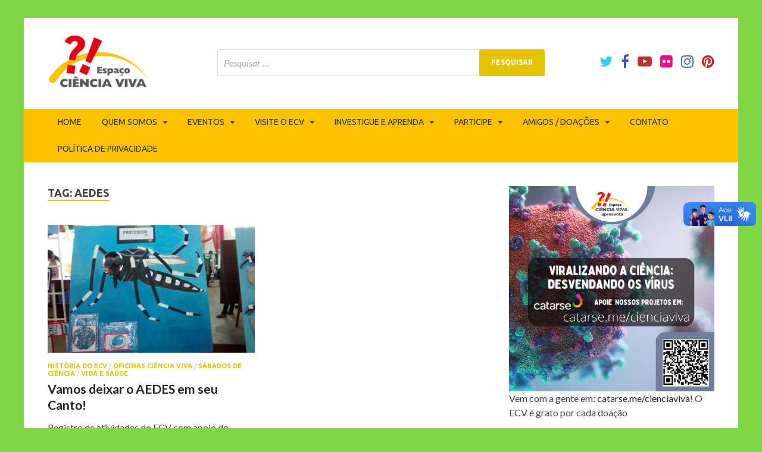

--- FILE ---
content_type: text/html; charset=UTF-8
request_url: https://cienciaviva.org.br/tag/aedes/
body_size: 13773
content:
<!DOCTYPE html>
<html lang="pt-BR">
<head>
<meta charset="UTF-8">
<meta name="viewport" content="width=device-width, initial-scale=1">
<link rel="profile" href="https://gmpg.org/xfn/11">

<title>aedes &#8211; ECV</title>
<meta name='robots' content='max-image-preview:large' />
	<style>img:is([sizes="auto" i], [sizes^="auto," i]) { contain-intrinsic-size: 3000px 1500px }</style>
	<link rel='dns-prefetch' href='//fonts.googleapis.com' />
<link rel="alternate" type="application/rss+xml" title="Feed para ECV &raquo;" href="https://cienciaviva.org.br/feed/" />
<link rel="alternate" type="application/rss+xml" title="Feed de comentários para ECV &raquo;" href="https://cienciaviva.org.br/comments/feed/" />
<link rel="alternate" type="text/calendar" title="ECV &raquo; do iCal Feed" href="https://cienciaviva.org.br/eventos/?ical=1" />
<link rel="alternate" type="application/rss+xml" title="Feed de tag para ECV &raquo; aedes" href="https://cienciaviva.org.br/tag/aedes/feed/" />
<script type="text/javascript">
/* <![CDATA[ */
window._wpemojiSettings = {"baseUrl":"https:\/\/s.w.org\/images\/core\/emoji\/15.0.3\/72x72\/","ext":".png","svgUrl":"https:\/\/s.w.org\/images\/core\/emoji\/15.0.3\/svg\/","svgExt":".svg","source":{"concatemoji":"https:\/\/cienciaviva.org.br\/wp-includes\/js\/wp-emoji-release.min.js?ver=9a29621655a84081f9d664a56cf35b54"}};
/*! This file is auto-generated */
!function(i,n){var o,s,e;function c(e){try{var t={supportTests:e,timestamp:(new Date).valueOf()};sessionStorage.setItem(o,JSON.stringify(t))}catch(e){}}function p(e,t,n){e.clearRect(0,0,e.canvas.width,e.canvas.height),e.fillText(t,0,0);var t=new Uint32Array(e.getImageData(0,0,e.canvas.width,e.canvas.height).data),r=(e.clearRect(0,0,e.canvas.width,e.canvas.height),e.fillText(n,0,0),new Uint32Array(e.getImageData(0,0,e.canvas.width,e.canvas.height).data));return t.every(function(e,t){return e===r[t]})}function u(e,t,n){switch(t){case"flag":return n(e,"\ud83c\udff3\ufe0f\u200d\u26a7\ufe0f","\ud83c\udff3\ufe0f\u200b\u26a7\ufe0f")?!1:!n(e,"\ud83c\uddfa\ud83c\uddf3","\ud83c\uddfa\u200b\ud83c\uddf3")&&!n(e,"\ud83c\udff4\udb40\udc67\udb40\udc62\udb40\udc65\udb40\udc6e\udb40\udc67\udb40\udc7f","\ud83c\udff4\u200b\udb40\udc67\u200b\udb40\udc62\u200b\udb40\udc65\u200b\udb40\udc6e\u200b\udb40\udc67\u200b\udb40\udc7f");case"emoji":return!n(e,"\ud83d\udc26\u200d\u2b1b","\ud83d\udc26\u200b\u2b1b")}return!1}function f(e,t,n){var r="undefined"!=typeof WorkerGlobalScope&&self instanceof WorkerGlobalScope?new OffscreenCanvas(300,150):i.createElement("canvas"),a=r.getContext("2d",{willReadFrequently:!0}),o=(a.textBaseline="top",a.font="600 32px Arial",{});return e.forEach(function(e){o[e]=t(a,e,n)}),o}function t(e){var t=i.createElement("script");t.src=e,t.defer=!0,i.head.appendChild(t)}"undefined"!=typeof Promise&&(o="wpEmojiSettingsSupports",s=["flag","emoji"],n.supports={everything:!0,everythingExceptFlag:!0},e=new Promise(function(e){i.addEventListener("DOMContentLoaded",e,{once:!0})}),new Promise(function(t){var n=function(){try{var e=JSON.parse(sessionStorage.getItem(o));if("object"==typeof e&&"number"==typeof e.timestamp&&(new Date).valueOf()<e.timestamp+604800&&"object"==typeof e.supportTests)return e.supportTests}catch(e){}return null}();if(!n){if("undefined"!=typeof Worker&&"undefined"!=typeof OffscreenCanvas&&"undefined"!=typeof URL&&URL.createObjectURL&&"undefined"!=typeof Blob)try{var e="postMessage("+f.toString()+"("+[JSON.stringify(s),u.toString(),p.toString()].join(",")+"));",r=new Blob([e],{type:"text/javascript"}),a=new Worker(URL.createObjectURL(r),{name:"wpTestEmojiSupports"});return void(a.onmessage=function(e){c(n=e.data),a.terminate(),t(n)})}catch(e){}c(n=f(s,u,p))}t(n)}).then(function(e){for(var t in e)n.supports[t]=e[t],n.supports.everything=n.supports.everything&&n.supports[t],"flag"!==t&&(n.supports.everythingExceptFlag=n.supports.everythingExceptFlag&&n.supports[t]);n.supports.everythingExceptFlag=n.supports.everythingExceptFlag&&!n.supports.flag,n.DOMReady=!1,n.readyCallback=function(){n.DOMReady=!0}}).then(function(){return e}).then(function(){var e;n.supports.everything||(n.readyCallback(),(e=n.source||{}).concatemoji?t(e.concatemoji):e.wpemoji&&e.twemoji&&(t(e.twemoji),t(e.wpemoji)))}))}((window,document),window._wpemojiSettings);
/* ]]> */
</script>
<style id='wp-emoji-styles-inline-css' type='text/css'>

	img.wp-smiley, img.emoji {
		display: inline !important;
		border: none !important;
		box-shadow: none !important;
		height: 1em !important;
		width: 1em !important;
		margin: 0 0.07em !important;
		vertical-align: -0.1em !important;
		background: none !important;
		padding: 0 !important;
	}
</style>
<link rel='stylesheet' id='wp-block-library-css' href='https://cienciaviva.org.br/wp-includes/css/dist/block-library/style.min.css?ver=9a29621655a84081f9d664a56cf35b54' type='text/css' media='all' />
<style id='wp-block-library-theme-inline-css' type='text/css'>
.wp-block-audio :where(figcaption){color:#555;font-size:13px;text-align:center}.is-dark-theme .wp-block-audio :where(figcaption){color:#ffffffa6}.wp-block-audio{margin:0 0 1em}.wp-block-code{border:1px solid #ccc;border-radius:4px;font-family:Menlo,Consolas,monaco,monospace;padding:.8em 1em}.wp-block-embed :where(figcaption){color:#555;font-size:13px;text-align:center}.is-dark-theme .wp-block-embed :where(figcaption){color:#ffffffa6}.wp-block-embed{margin:0 0 1em}.blocks-gallery-caption{color:#555;font-size:13px;text-align:center}.is-dark-theme .blocks-gallery-caption{color:#ffffffa6}:root :where(.wp-block-image figcaption){color:#555;font-size:13px;text-align:center}.is-dark-theme :root :where(.wp-block-image figcaption){color:#ffffffa6}.wp-block-image{margin:0 0 1em}.wp-block-pullquote{border-bottom:4px solid;border-top:4px solid;color:currentColor;margin-bottom:1.75em}.wp-block-pullquote cite,.wp-block-pullquote footer,.wp-block-pullquote__citation{color:currentColor;font-size:.8125em;font-style:normal;text-transform:uppercase}.wp-block-quote{border-left:.25em solid;margin:0 0 1.75em;padding-left:1em}.wp-block-quote cite,.wp-block-quote footer{color:currentColor;font-size:.8125em;font-style:normal;position:relative}.wp-block-quote:where(.has-text-align-right){border-left:none;border-right:.25em solid;padding-left:0;padding-right:1em}.wp-block-quote:where(.has-text-align-center){border:none;padding-left:0}.wp-block-quote.is-large,.wp-block-quote.is-style-large,.wp-block-quote:where(.is-style-plain){border:none}.wp-block-search .wp-block-search__label{font-weight:700}.wp-block-search__button{border:1px solid #ccc;padding:.375em .625em}:where(.wp-block-group.has-background){padding:1.25em 2.375em}.wp-block-separator.has-css-opacity{opacity:.4}.wp-block-separator{border:none;border-bottom:2px solid;margin-left:auto;margin-right:auto}.wp-block-separator.has-alpha-channel-opacity{opacity:1}.wp-block-separator:not(.is-style-wide):not(.is-style-dots){width:100px}.wp-block-separator.has-background:not(.is-style-dots){border-bottom:none;height:1px}.wp-block-separator.has-background:not(.is-style-wide):not(.is-style-dots){height:2px}.wp-block-table{margin:0 0 1em}.wp-block-table td,.wp-block-table th{word-break:normal}.wp-block-table :where(figcaption){color:#555;font-size:13px;text-align:center}.is-dark-theme .wp-block-table :where(figcaption){color:#ffffffa6}.wp-block-video :where(figcaption){color:#555;font-size:13px;text-align:center}.is-dark-theme .wp-block-video :where(figcaption){color:#ffffffa6}.wp-block-video{margin:0 0 1em}:root :where(.wp-block-template-part.has-background){margin-bottom:0;margin-top:0;padding:1.25em 2.375em}
</style>
<style id='classic-theme-styles-inline-css' type='text/css'>
/*! This file is auto-generated */
.wp-block-button__link{color:#fff;background-color:#32373c;border-radius:9999px;box-shadow:none;text-decoration:none;padding:calc(.667em + 2px) calc(1.333em + 2px);font-size:1.125em}.wp-block-file__button{background:#32373c;color:#fff;text-decoration:none}
</style>
<style id='global-styles-inline-css' type='text/css'>
:root{--wp--preset--aspect-ratio--square: 1;--wp--preset--aspect-ratio--4-3: 4/3;--wp--preset--aspect-ratio--3-4: 3/4;--wp--preset--aspect-ratio--3-2: 3/2;--wp--preset--aspect-ratio--2-3: 2/3;--wp--preset--aspect-ratio--16-9: 16/9;--wp--preset--aspect-ratio--9-16: 9/16;--wp--preset--color--black: #000000;--wp--preset--color--cyan-bluish-gray: #abb8c3;--wp--preset--color--white: #ffffff;--wp--preset--color--pale-pink: #f78da7;--wp--preset--color--vivid-red: #cf2e2e;--wp--preset--color--luminous-vivid-orange: #ff6900;--wp--preset--color--luminous-vivid-amber: #fcb900;--wp--preset--color--light-green-cyan: #7bdcb5;--wp--preset--color--vivid-green-cyan: #00d084;--wp--preset--color--pale-cyan-blue: #8ed1fc;--wp--preset--color--vivid-cyan-blue: #0693e3;--wp--preset--color--vivid-purple: #9b51e0;--wp--preset--gradient--vivid-cyan-blue-to-vivid-purple: linear-gradient(135deg,rgba(6,147,227,1) 0%,rgb(155,81,224) 100%);--wp--preset--gradient--light-green-cyan-to-vivid-green-cyan: linear-gradient(135deg,rgb(122,220,180) 0%,rgb(0,208,130) 100%);--wp--preset--gradient--luminous-vivid-amber-to-luminous-vivid-orange: linear-gradient(135deg,rgba(252,185,0,1) 0%,rgba(255,105,0,1) 100%);--wp--preset--gradient--luminous-vivid-orange-to-vivid-red: linear-gradient(135deg,rgba(255,105,0,1) 0%,rgb(207,46,46) 100%);--wp--preset--gradient--very-light-gray-to-cyan-bluish-gray: linear-gradient(135deg,rgb(238,238,238) 0%,rgb(169,184,195) 100%);--wp--preset--gradient--cool-to-warm-spectrum: linear-gradient(135deg,rgb(74,234,220) 0%,rgb(151,120,209) 20%,rgb(207,42,186) 40%,rgb(238,44,130) 60%,rgb(251,105,98) 80%,rgb(254,248,76) 100%);--wp--preset--gradient--blush-light-purple: linear-gradient(135deg,rgb(255,206,236) 0%,rgb(152,150,240) 100%);--wp--preset--gradient--blush-bordeaux: linear-gradient(135deg,rgb(254,205,165) 0%,rgb(254,45,45) 50%,rgb(107,0,62) 100%);--wp--preset--gradient--luminous-dusk: linear-gradient(135deg,rgb(255,203,112) 0%,rgb(199,81,192) 50%,rgb(65,88,208) 100%);--wp--preset--gradient--pale-ocean: linear-gradient(135deg,rgb(255,245,203) 0%,rgb(182,227,212) 50%,rgb(51,167,181) 100%);--wp--preset--gradient--electric-grass: linear-gradient(135deg,rgb(202,248,128) 0%,rgb(113,206,126) 100%);--wp--preset--gradient--midnight: linear-gradient(135deg,rgb(2,3,129) 0%,rgb(40,116,252) 100%);--wp--preset--font-size--small: 13px;--wp--preset--font-size--medium: 20px;--wp--preset--font-size--large: 36px;--wp--preset--font-size--x-large: 42px;--wp--preset--spacing--20: 0.44rem;--wp--preset--spacing--30: 0.67rem;--wp--preset--spacing--40: 1rem;--wp--preset--spacing--50: 1.5rem;--wp--preset--spacing--60: 2.25rem;--wp--preset--spacing--70: 3.38rem;--wp--preset--spacing--80: 5.06rem;--wp--preset--shadow--natural: 6px 6px 9px rgba(0, 0, 0, 0.2);--wp--preset--shadow--deep: 12px 12px 50px rgba(0, 0, 0, 0.4);--wp--preset--shadow--sharp: 6px 6px 0px rgba(0, 0, 0, 0.2);--wp--preset--shadow--outlined: 6px 6px 0px -3px rgba(255, 255, 255, 1), 6px 6px rgba(0, 0, 0, 1);--wp--preset--shadow--crisp: 6px 6px 0px rgba(0, 0, 0, 1);}:where(.is-layout-flex){gap: 0.5em;}:where(.is-layout-grid){gap: 0.5em;}body .is-layout-flex{display: flex;}.is-layout-flex{flex-wrap: wrap;align-items: center;}.is-layout-flex > :is(*, div){margin: 0;}body .is-layout-grid{display: grid;}.is-layout-grid > :is(*, div){margin: 0;}:where(.wp-block-columns.is-layout-flex){gap: 2em;}:where(.wp-block-columns.is-layout-grid){gap: 2em;}:where(.wp-block-post-template.is-layout-flex){gap: 1.25em;}:where(.wp-block-post-template.is-layout-grid){gap: 1.25em;}.has-black-color{color: var(--wp--preset--color--black) !important;}.has-cyan-bluish-gray-color{color: var(--wp--preset--color--cyan-bluish-gray) !important;}.has-white-color{color: var(--wp--preset--color--white) !important;}.has-pale-pink-color{color: var(--wp--preset--color--pale-pink) !important;}.has-vivid-red-color{color: var(--wp--preset--color--vivid-red) !important;}.has-luminous-vivid-orange-color{color: var(--wp--preset--color--luminous-vivid-orange) !important;}.has-luminous-vivid-amber-color{color: var(--wp--preset--color--luminous-vivid-amber) !important;}.has-light-green-cyan-color{color: var(--wp--preset--color--light-green-cyan) !important;}.has-vivid-green-cyan-color{color: var(--wp--preset--color--vivid-green-cyan) !important;}.has-pale-cyan-blue-color{color: var(--wp--preset--color--pale-cyan-blue) !important;}.has-vivid-cyan-blue-color{color: var(--wp--preset--color--vivid-cyan-blue) !important;}.has-vivid-purple-color{color: var(--wp--preset--color--vivid-purple) !important;}.has-black-background-color{background-color: var(--wp--preset--color--black) !important;}.has-cyan-bluish-gray-background-color{background-color: var(--wp--preset--color--cyan-bluish-gray) !important;}.has-white-background-color{background-color: var(--wp--preset--color--white) !important;}.has-pale-pink-background-color{background-color: var(--wp--preset--color--pale-pink) !important;}.has-vivid-red-background-color{background-color: var(--wp--preset--color--vivid-red) !important;}.has-luminous-vivid-orange-background-color{background-color: var(--wp--preset--color--luminous-vivid-orange) !important;}.has-luminous-vivid-amber-background-color{background-color: var(--wp--preset--color--luminous-vivid-amber) !important;}.has-light-green-cyan-background-color{background-color: var(--wp--preset--color--light-green-cyan) !important;}.has-vivid-green-cyan-background-color{background-color: var(--wp--preset--color--vivid-green-cyan) !important;}.has-pale-cyan-blue-background-color{background-color: var(--wp--preset--color--pale-cyan-blue) !important;}.has-vivid-cyan-blue-background-color{background-color: var(--wp--preset--color--vivid-cyan-blue) !important;}.has-vivid-purple-background-color{background-color: var(--wp--preset--color--vivid-purple) !important;}.has-black-border-color{border-color: var(--wp--preset--color--black) !important;}.has-cyan-bluish-gray-border-color{border-color: var(--wp--preset--color--cyan-bluish-gray) !important;}.has-white-border-color{border-color: var(--wp--preset--color--white) !important;}.has-pale-pink-border-color{border-color: var(--wp--preset--color--pale-pink) !important;}.has-vivid-red-border-color{border-color: var(--wp--preset--color--vivid-red) !important;}.has-luminous-vivid-orange-border-color{border-color: var(--wp--preset--color--luminous-vivid-orange) !important;}.has-luminous-vivid-amber-border-color{border-color: var(--wp--preset--color--luminous-vivid-amber) !important;}.has-light-green-cyan-border-color{border-color: var(--wp--preset--color--light-green-cyan) !important;}.has-vivid-green-cyan-border-color{border-color: var(--wp--preset--color--vivid-green-cyan) !important;}.has-pale-cyan-blue-border-color{border-color: var(--wp--preset--color--pale-cyan-blue) !important;}.has-vivid-cyan-blue-border-color{border-color: var(--wp--preset--color--vivid-cyan-blue) !important;}.has-vivid-purple-border-color{border-color: var(--wp--preset--color--vivid-purple) !important;}.has-vivid-cyan-blue-to-vivid-purple-gradient-background{background: var(--wp--preset--gradient--vivid-cyan-blue-to-vivid-purple) !important;}.has-light-green-cyan-to-vivid-green-cyan-gradient-background{background: var(--wp--preset--gradient--light-green-cyan-to-vivid-green-cyan) !important;}.has-luminous-vivid-amber-to-luminous-vivid-orange-gradient-background{background: var(--wp--preset--gradient--luminous-vivid-amber-to-luminous-vivid-orange) !important;}.has-luminous-vivid-orange-to-vivid-red-gradient-background{background: var(--wp--preset--gradient--luminous-vivid-orange-to-vivid-red) !important;}.has-very-light-gray-to-cyan-bluish-gray-gradient-background{background: var(--wp--preset--gradient--very-light-gray-to-cyan-bluish-gray) !important;}.has-cool-to-warm-spectrum-gradient-background{background: var(--wp--preset--gradient--cool-to-warm-spectrum) !important;}.has-blush-light-purple-gradient-background{background: var(--wp--preset--gradient--blush-light-purple) !important;}.has-blush-bordeaux-gradient-background{background: var(--wp--preset--gradient--blush-bordeaux) !important;}.has-luminous-dusk-gradient-background{background: var(--wp--preset--gradient--luminous-dusk) !important;}.has-pale-ocean-gradient-background{background: var(--wp--preset--gradient--pale-ocean) !important;}.has-electric-grass-gradient-background{background: var(--wp--preset--gradient--electric-grass) !important;}.has-midnight-gradient-background{background: var(--wp--preset--gradient--midnight) !important;}.has-small-font-size{font-size: var(--wp--preset--font-size--small) !important;}.has-medium-font-size{font-size: var(--wp--preset--font-size--medium) !important;}.has-large-font-size{font-size: var(--wp--preset--font-size--large) !important;}.has-x-large-font-size{font-size: var(--wp--preset--font-size--x-large) !important;}
:where(.wp-block-post-template.is-layout-flex){gap: 1.25em;}:where(.wp-block-post-template.is-layout-grid){gap: 1.25em;}
:where(.wp-block-columns.is-layout-flex){gap: 2em;}:where(.wp-block-columns.is-layout-grid){gap: 2em;}
:root :where(.wp-block-pullquote){font-size: 1.5em;line-height: 1.6;}
</style>
<link rel='stylesheet' id='wonderplugin-slider-css-css' href='https://cienciaviva.org.br/wp-content/plugins/wonderplugin-slider-lite/engine/wonderpluginsliderengine.css?ver=14.5' type='text/css' media='all' />
<link rel='stylesheet' id='hitmag-fonts-css' href='https://fonts.googleapis.com/css?family=Ubuntu%3A400%2C500%2C700%7CLato%3A400%2C700%2C400italic%2C700italic%7COpen+Sans%3A400%2C400italic%2C700&#038;subset=latin%2Clatin-ext' type='text/css' media='all' />
<link rel='stylesheet' id='font-awesome-css' href='https://cienciaviva.org.br/wp-content/themes/ecv/css/font-awesome.min.css?ver=4.7.0' type='text/css' media='all' />
<link rel='stylesheet' id='hitmag-style-css' href='https://cienciaviva.org.br/wp-content/themes/ecv/style.css?ver=9a29621655a84081f9d664a56cf35b54' type='text/css' media='all' />
<link rel='stylesheet' id='jquery-flexslider-css' href='https://cienciaviva.org.br/wp-content/themes/ecv/css/flexslider.css?ver=9a29621655a84081f9d664a56cf35b54' type='text/css' media='screen' />
<link rel='stylesheet' id='jquery-magnific-popup-css' href='https://cienciaviva.org.br/wp-content/themes/ecv/css/magnific-popup.css?ver=9a29621655a84081f9d664a56cf35b54' type='text/css' media='all' />
<link rel='stylesheet' id='photonic-slider-css' href='https://cienciaviva.org.br/wp-content/plugins/photonic/include/ext/splide/splide.min.css?ver=20251109-213219' type='text/css' media='all' />
<link rel='stylesheet' id='photonic-lightbox-css' href='https://cienciaviva.org.br/wp-content/plugins/photonic/include/ext/baguettebox/baguettebox.min.css?ver=20251109-213219' type='text/css' media='all' />
<link rel='stylesheet' id='photonic-css' href='https://cienciaviva.org.br/wp-content/plugins/photonic/include/css/front-end/core/photonic.min.css?ver=20251109-213219' type='text/css' media='all' />
<style id='photonic-inline-css' type='text/css'>
/* Retrieved from saved CSS */
.photonic-panel { background:  rgb(17,17,17)  !important;

	border-top: none;
	border-right: none;
	border-bottom: none;
	border-left: none;
 }
.photonic-flickr-stream .photonic-pad-photosets { margin: 10px; }
.photonic-flickr-stream .photonic-pad-galleries { margin: 10px; }
.photonic-flickr-stream .photonic-pad-photos { padding: 5px 10px; }
.photonic-google-stream .photonic-pad-photos { padding: 5px 10px; }
.photonic-zenfolio-stream .photonic-pad-photos { padding: 5px 10px; }
.photonic-zenfolio-stream .photonic-pad-photosets { margin: 5px 10px; }
.photonic-smug-stream .photonic-pad-albums { margin: 10px; }
.photonic-smug-stream .photonic-pad-photos { padding: 5px 10px; }
.photonic-random-layout .photonic-thumb { padding: 2px}
.photonic-masonry-layout .photonic-thumb { padding: 2px}
.photonic-mosaic-layout .photonic-thumb { padding: 2px}

</style>
<script type="text/javascript" src="https://cienciaviva.org.br/wp-includes/js/jquery/jquery.min.js?ver=3.7.1" id="jquery-core-js"></script>
<script type="text/javascript" src="https://cienciaviva.org.br/wp-includes/js/jquery/jquery-migrate.min.js?ver=3.4.1" id="jquery-migrate-js"></script>
<script type="text/javascript" src="https://cienciaviva.org.br/wp-content/plugins/wonderplugin-slider-lite/engine/wonderpluginsliderskins.js?ver=14.5" id="wonderplugin-slider-skins-script-js"></script>
<script type="text/javascript" src="https://cienciaviva.org.br/wp-content/plugins/wonderplugin-slider-lite/engine/wonderpluginslider.js?ver=14.5" id="wonderplugin-slider-script-js"></script>
<!--[if lt IE 9]>
<script type="text/javascript" src="https://cienciaviva.org.br/wp-content/themes/ecv/js/html5shiv.min.js?ver=9a29621655a84081f9d664a56cf35b54" id="html5shiv-js"></script>
<![endif]-->
<link rel="https://api.w.org/" href="https://cienciaviva.org.br/wp-json/" /><link rel="alternate" title="JSON" type="application/json" href="https://cienciaviva.org.br/wp-json/wp/v2/tags/758" /><link rel="EditURI" type="application/rsd+xml" title="RSD" href="https://cienciaviva.org.br/xmlrpc.php?rsd" />
<meta name="tec-api-version" content="v1"><meta name="tec-api-origin" content="https://cienciaviva.org.br"><link rel="alternate" href="https://cienciaviva.org.br/wp-json/tribe/events/v1/events/?tags=aedes" />		<style type="text/css">
			
			button,
			input[type="button"],
			input[type="reset"],
			input[type="submit"] {
				background: #e5c300;
			}

            .th-readmore {
                background: #e5c300;
            }           

            a:hover {
                color: #e5c300;
            } 

            .main-navigation a:hover {
                background-color: #e5c300;
            }

            .main-navigation .current_page_item > a,
            .main-navigation .current-menu-item > a,
            .main-navigation .current_page_ancestor > a,
            .main-navigation .current-menu-ancestor > a {
                background-color: #e5c300;
            }

            #main-nav-button:hover {
                background-color: #e5c300;
            }

            .post-navigation .post-title:hover {
                color: #e5c300;
            }

            .top-navigation a:hover {
                color: #e5c300;
            }

            .top-navigation ul ul a:hover {
                background: #e5c300;
            }

            #top-nav-button:hover {
                color: #e5c300;
            }

            .responsive-mainnav li a:hover,
            .responsive-topnav li a:hover {
                background: #e5c300;
            }

            #hm-search-form .search-form .search-submit {
                background-color: #e5c300;
            }

            .nav-links .current {
                background: #e5c300;
            }

            .elementor-widget-container h5,
            .widget-title {
                border-bottom: 2px solid #e5c300;
            }

            .footer-widget-title {
                border-bottom: 2px solid #e5c300;
            }

            .widget-area a:hover {
                color: #e5c300;
            }

            .footer-widget-area .widget a:hover {
                color: #e5c300;
            }

            .site-info a:hover {
                color: #e5c300;
            }

            .search-form .search-submit {
                background: #e5c300;
            }

            .hmb-entry-title a:hover {
                color: #e5c300;
            }

            .hmb-entry-meta a:hover,
            .hms-meta a:hover {
                color: #e5c300;
            }

            .hms-title a:hover {
                color: #e5c300;
            }

            .hmw-grid-post .post-title a:hover {
                color: #e5c300;
            }

            .footer-widget-area .hmw-grid-post .post-title a:hover,
            .footer-widget-area .hmb-entry-title a:hover,
            .footer-widget-area .hms-title a:hover {
                color: #e5c300;
            }

            .hm-tabs-wdt .ui-state-active {
                border-bottom: 2px solid #e5c300;
            }

            a.hm-viewall {
                background: #e5c300;
            }

            #hitmag-tags a,
            .widget_tag_cloud .tagcloud a {
                background: #e5c300;
            }

            .site-title a {
                color: #e5c300;
            }

            .hitmag-post .entry-title a:hover {
                color: #e5c300;
            }

            .hitmag-post .entry-meta a:hover {
                color: #e5c300;
            }

            .cat-links a {
                color: #e5c300;
            }

            .hitmag-single .entry-meta a:hover {
                color: #e5c300;
            }

            .hitmag-single .author a:hover {
                color: #e5c300;
            }

            .hm-author-content .author-posts-link {
                color: #e5c300;
            }

            .hm-tags-links a:hover {
                background: #e5c300;
            }

            .hm-tagged {
                background: #e5c300;
            }

            .hm-edit-link a.post-edit-link {
                background: #e5c300;
            }

            .arc-page-title {
                border-bottom: 2px solid #e5c300;
            }

            .srch-page-title {
                border-bottom: 2px solid #e5c300;
            }

            .hm-slider-details .cat-links {
                background: #e5c300;
            }

            .hm-rel-post .post-title a:hover {
                color: #e5c300;
            }

            .comment-author a {
                color: #e5c300;
            }

            .comment-metadata a:hover,
            .comment-metadata a:focus,
            .pingback .comment-edit-link:hover,
            .pingback .comment-edit-link:focus {
                color: #e5c300;
            }

            .comment-reply-link:hover,
            .comment-reply-link:focus {
                background: #e5c300;
            }

            .required {
                color: #e5c300;
            }

            blockquote {
                border-left: 3px solid #e5c300;
            }

            .comment-reply-title small a:before {
                color: #e5c300;
            }
            
            .woocommerce ul.products li.product h3:hover,
            .woocommerce-widget-area ul li a:hover,
            .woocommerce-loop-product__title:hover {
                color: #e5c300;
            }

            .woocommerce-product-search input[type="submit"],
            .woocommerce #respond input#submit, 
            .woocommerce a.button, 
            .woocommerce button.button, 
            .woocommerce input.button,
            .woocommerce nav.woocommerce-pagination ul li a:focus,
            .woocommerce nav.woocommerce-pagination ul li a:hover,
            .woocommerce nav.woocommerce-pagination ul li span.current,
            .woocommerce span.onsale,
            .woocommerce-widget-area .widget-title,
            .woocommerce #respond input#submit.alt,
            .woocommerce a.button.alt,
            .woocommerce button.button.alt,
            .woocommerce input.button.alt {
                background: #e5c300;
            }
            
            .wp-block-quote,
            .wp-block-quote:not(.is-large):not(.is-style-large) {
                border-left: 3px solid #e5c300;
            }		</style>
		<style type="text/css">
			.site-title,
		.site-description {
			position: absolute;
			clip: rect(1px, 1px, 1px, 1px);
		}
			
			
		</style>
	<style type="text/css" id="custom-background-css">
body.custom-background { background-color: #81d742; }
</style>
	<link rel="icon" href="https://cienciaviva.org.br/wp-content/uploads/2024/01/cropped-favicon-ciencia-32x32.jpg" sizes="32x32" />
<link rel="icon" href="https://cienciaviva.org.br/wp-content/uploads/2024/01/cropped-favicon-ciencia-192x192.jpg" sizes="192x192" />
<link rel="apple-touch-icon" href="https://cienciaviva.org.br/wp-content/uploads/2024/01/cropped-favicon-ciencia-180x180.jpg" />
<meta name="msapplication-TileImage" content="https://cienciaviva.org.br/wp-content/uploads/2024/01/cropped-favicon-ciencia-270x270.jpg" />
		<style type="text/css" id="wp-custom-css">
			.hm-top-bar {background: #ffffff; border-bottom: none;}

#tribe-events-list-widget-2 .widget-title {
	font-size: 1.7rem;
}		</style>
		</head>

<body data-rsssl=1 class="archive tag tag-aedes tag-758 custom-background wp-custom-logo tribe-no-js page-template-hitmag group-blog hfeed th-right-sidebar">

<div id="page" class="site hitmag-wrapper">
	<a class="skip-link screen-reader-text" href="#content">Skip to content</a>

	<header id="masthead" class="site-header" role="banner">

		
			
			<div class="hm-top-bar">
				<div class="hm-container">
					
					
					
					<div class="hm-social-menu"><div id="hm-menu-social" class="menu"><ul id="menu-social-items" class="menu-items"><li id="menu-item-26" class="menu-item menu-item-type-custom menu-item-object-custom menu-item-26"><a href="https://twitter.com/ecienciaviva"><span class="screen-reader-text">Twitter</span></a></li>
<li id="menu-item-25" class="menu-item menu-item-type-custom menu-item-object-custom menu-item-25"><a href="https://pt-br.facebook.com/espacocienciaviva/"><span class="screen-reader-text">Facebook</span></a></li>
<li id="menu-item-37" class="menu-item menu-item-type-custom menu-item-object-custom menu-item-37"><a href="https://www.youtube.com/c/EspaçoCiênciaVivaECV/"><span class="screen-reader-text">YouTube</span></a></li>
<li id="menu-item-453" class="menu-item menu-item-type-custom menu-item-object-custom menu-item-453"><a href="https://www.flickr.com/photos/espacocienciaviva/"><span class="screen-reader-text">Flickr</span></a></li>
<li id="menu-item-455" class="menu-item menu-item-type-custom menu-item-object-custom menu-item-455"><a href="https://www.instagram.com/espacocienciaviva/"><span class="screen-reader-text">Instagram</span></a></li>
<li id="menu-item-7400" class="menu-item menu-item-type-custom menu-item-object-custom menu-item-7400"><a href="https://br.pinterest.com/espacocienciaviva/"><span class="screen-reader-text">Pinterest</span></a></li>
</ul></div></div>
				</div><!-- .hm-container -->
			</div><!-- .hm-top-bar -->

		
		
		<div class="header-main-area">
			<div class="hm-container">
			<div class="site-branding">
				<div class="site-branding-content">
					<div class="hm-logo">
						<a href="https://cienciaviva.org.br/" class="custom-logo-link" rel="home"><img width="231" height="122" src="https://cienciaviva.org.br/wp-content/uploads/2019/02/ciencia-viva-logo.png" class="custom-logo" alt="ECV" decoding="async" /></a>					</div><!-- .hm-logo -->

					<div class="hm-site-title">
						
													<p class="site-title"><a href="https://cienciaviva.org.br/" rel="home">ECV</a></p>
													<p class="site-description">Espaço Ciência Viva</p>
											</div><!-- .hm-site-title -->
				</div><!-- .site-branding-content -->
			</div><!-- .site-branding -->
			<div class="hm-header-sidebar"><aside id="custom_html-13" class="widget_text widget widget_custom_html"><div class="textwidget custom-html-widget"><body data-rsssl=1> <!-- Inicio do corpo da página -->

  <div vw class="enabled">
    <div vw-access-button class="active"></div>
    <div vw-plugin-wrapper>
      <div class="vw-plugin-top-wrapper"></div>
    </div>
  </div>
  <script src="https://vlibras.gov.br/app/vlibras-plugin.js"></script>
  <script>
    new window.VLibras.Widget('https://vlibras.gov.br/app');
  </script>
</body> <!-- Fim do corpo da página --></div></aside></div>			</div><!-- .hm-container -->
		</div><!-- .header-main-area -->
		<style type="text/css">
			.hm-search-box {
				width: 550px; 
				margin-left: -275px; left: 50%;
			}
			.box-busca {
						display: none;
					}
			@media(max-width: 990px) {
			.hm-search-box {
				width: 350px;
				margin-left: -175px; left: 50%;
			}
				@media(max-width: 780px) {
					.hmb-entry-meta, .hms-meta {
						position: relative;
					}
			.hm-search-box {
				display: none;
			}
					.box-busca {
						display: none;
					}
			}
		</style>
<div class="hm-search-box" style="position: absolute; margin-top: -100px; padding-bottom: 40px;">
						<form role="search" method="get" class="search-form" action="https://cienciaviva.org.br/">
				<label>
					<span class="screen-reader-text">Pesquisar por:</span>
					<input type="search" class="search-field" placeholder="Pesquisar &hellip;" value="" name="s" />
				</label>
				<input type="submit" class="search-submit" value="Pesquisar" />
			</form>					</div><!-- th-search-box -->
		
		<div class="hm-nav-container">
			<nav id="site-navigation" class="main-navigation" role="navigation">
				<div class="hm-container">
					<div class="menu-principal-container"><ul id="primary-menu" class="menu"><li id="menu-item-10" class="menu-item menu-item-type-post_type menu-item-object-page menu-item-home menu-item-10"><a href="https://cienciaviva.org.br/">Home</a></li>
<li id="menu-item-14" class="menu-item menu-item-type-post_type menu-item-object-page menu-item-has-children menu-item-14"><a href="https://cienciaviva.org.br/quem-somos/">Quem somos</a>
<ul class="sub-menu">
	<li id="menu-item-66" class="menu-item menu-item-type-post_type menu-item-object-page menu-item-66"><a href="https://cienciaviva.org.br/nossa-historia/">Nossa História</a></li>
	<li id="menu-item-67" class="menu-item menu-item-type-post_type menu-item-object-page menu-item-67"><a href="https://cienciaviva.org.br/manifesto-ecv/">Manifesto ECV</a></li>
	<li id="menu-item-68" class="menu-item menu-item-type-post_type menu-item-object-page menu-item-68"><a href="https://cienciaviva.org.br/missao-visao-e-valores/">Missão, Visão e Valores</a></li>
	<li id="menu-item-22064" class="menu-item menu-item-type-post_type menu-item-object-page menu-item-22064"><a href="https://cienciaviva.org.br/quem-somos/publicacoes-ciencia-viva/">Publicações Ciência Viva</a></li>
	<li id="menu-item-65" class="menu-item menu-item-type-post_type menu-item-object-page menu-item-65"><a href="https://cienciaviva.org.br/equipe/">Equipe / Organização Social</a></li>
	<li id="menu-item-64" class="menu-item menu-item-type-post_type menu-item-object-page menu-item-64"><a href="https://cienciaviva.org.br/colaboradores/">Colaboradores</a></li>
</ul>
</li>
<li id="menu-item-15" class="menu-item menu-item-type-custom menu-item-object-custom menu-item-has-children menu-item-15"><a href="#">Eventos</a>
<ul class="sub-menu">
	<li id="menu-item-7401" class="menu-item menu-item-type-taxonomy menu-item-object-category menu-item-7401"><a href="https://cienciaviva.org.br/category/newsletter/">Newsletter</a></li>
	<li id="menu-item-7109" class="menu-item menu-item-type-post_type menu-item-object-page menu-item-7109"><a href="https://cienciaviva.org.br/ciencia-viva-lives/">Ciência Viva Lives</a></li>
	<li id="menu-item-71" class="menu-item menu-item-type-taxonomy menu-item-object-category menu-item-71"><a href="https://cienciaviva.org.br/category/eventos/sabados-de-ciencia/">Sábados de Ciência</a></li>
	<li id="menu-item-1140" class="menu-item menu-item-type-taxonomy menu-item-object-category menu-item-1140"><a href="https://cienciaviva.org.br/category/amigosmuseu/campanhas-educativas/">Campanhas Educativas</a></li>
	<li id="menu-item-70" class="menu-item menu-item-type-taxonomy menu-item-object-category menu-item-70"><a href="https://cienciaviva.org.br/category/eventos/quartas-de-olho-no-ceu/">Quartas: De olho no Céu</a></li>
	<li id="menu-item-72" class="menu-item menu-item-type-taxonomy menu-item-object-category menu-item-72"><a href="https://cienciaviva.org.br/category/eventos/snct/">SNCT</a></li>
	<li id="menu-item-185" class="menu-item menu-item-type-taxonomy menu-item-object-category menu-item-185"><a href="https://cienciaviva.org.br/category/eventos/sbpc/">SBPC</a></li>
	<li id="menu-item-73" class="menu-item menu-item-type-taxonomy menu-item-object-category menu-item-73"><a href="https://cienciaviva.org.br/category/eventos/ver-ciencia/">Ver Ciência</a></li>
	<li id="menu-item-69" class="menu-item menu-item-type-taxonomy menu-item-object-category menu-item-69"><a href="https://cienciaviva.org.br/category/eventos/semana-em-museus/">Semanas em Museus</a></li>
	<li id="menu-item-280" class="menu-item menu-item-type-custom menu-item-object-custom menu-item-280"><a href="https://cienciaviva.org.br/index.php/eventos/">Calendário de Eventos</a></li>
</ul>
</li>
<li id="menu-item-16" class="menu-item menu-item-type-custom menu-item-object-custom menu-item-has-children menu-item-16"><a href="#">Visite o ECV</a>
<ul class="sub-menu">
	<li id="menu-item-370" class="menu-item menu-item-type-post_type menu-item-object-page menu-item-370"><a href="https://cienciaviva.org.br/como-visitar/">Como Visitar</a></li>
	<li id="menu-item-369" class="menu-item menu-item-type-post_type menu-item-object-page menu-item-369"><a href="https://cienciaviva.org.br/oficinas-ciencia-viva/">Oficinas Ciência Viva</a></li>
	<li id="menu-item-368" class="menu-item menu-item-type-post_type menu-item-object-page menu-item-368"><a href="https://cienciaviva.org.br/ecv-vai-a-escola/">ECV vai à Escola</a></li>
	<li id="menu-item-367" class="menu-item menu-item-type-post_type menu-item-object-page menu-item-367"><a href="https://cienciaviva.org.br/workshops/">Workshops</a></li>
	<li id="menu-item-366" class="menu-item menu-item-type-post_type menu-item-object-page menu-item-366"><a href="https://cienciaviva.org.br/cursos/">Cursos</a></li>
	<li id="menu-item-365" class="menu-item menu-item-type-post_type menu-item-object-page menu-item-365"><a href="https://cienciaviva.org.br/ferias-no-ecv/">Férias no ECV</a></li>
	<li id="menu-item-364" class="menu-item menu-item-type-post_type menu-item-object-page menu-item-364"><a href="https://cienciaviva.org.br/festas-da-ciencia/">Festas da Ciência</a></li>
</ul>
</li>
<li id="menu-item-17" class="menu-item menu-item-type-custom menu-item-object-custom menu-item-has-children menu-item-17"><a href="#">Investigue e Aprenda</a>
<ul class="sub-menu">
	<li id="menu-item-450" class="menu-item menu-item-type-taxonomy menu-item-object-category menu-item-450"><a href="https://cienciaviva.org.br/category/investigue-e-aprenda/vida-e-saude/">Vida e Saúde</a></li>
	<li id="menu-item-7970" class="menu-item menu-item-type-post_type menu-item-object-page menu-item-7970"><a href="https://cienciaviva.org.br/espacos-verdes/">Espaços Verdes</a></li>
	<li id="menu-item-506" class="menu-item menu-item-type-taxonomy menu-item-object-category menu-item-506"><a href="https://cienciaviva.org.br/category/investigue-e-aprenda/universo/">Universo</a></li>
	<li id="menu-item-507" class="menu-item menu-item-type-taxonomy menu-item-object-category menu-item-507"><a href="https://cienciaviva.org.br/category/investigue-e-aprenda/matematica-viva/">Matemática Viva</a></li>
	<li id="menu-item-509" class="menu-item menu-item-type-taxonomy menu-item-object-category menu-item-509"><a href="https://cienciaviva.org.br/category/investigue-e-aprenda/reacoes-e-interacoes/">Reações e Interações</a></li>
	<li id="menu-item-508" class="menu-item menu-item-type-taxonomy menu-item-object-category menu-item-508"><a href="https://cienciaviva.org.br/category/investigue-e-aprenda/p3rc3pca0/">Percepção</a></li>
	<li id="menu-item-699" class="menu-item menu-item-type-taxonomy menu-item-object-category menu-item-699"><a href="https://cienciaviva.org.br/category/investigue-e-aprenda/ciencia-arte-tecnologia/">Ciência Arte Tecnologia</a></li>
	<li id="menu-item-700" class="menu-item menu-item-type-taxonomy menu-item-object-category menu-item-700"><a href="https://cienciaviva.org.br/category/investigue-e-aprenda/educar-comunicar-divulgar/">Educar Comunicar Divulgar</a></li>
	<li id="menu-item-22067" class="menu-item menu-item-type-post_type menu-item-object-page menu-item-22067"><a href="https://cienciaviva.org.br/investigue-e-aprenda/jogos-educativos/">Jogos Educativos</a></li>
	<li id="menu-item-701" class="menu-item menu-item-type-taxonomy menu-item-object-category menu-item-701"><a href="https://cienciaviva.org.br/category/investigue-e-aprenda/energia-e-materia/">Energia e Matéria</a></li>
	<li id="menu-item-702" class="menu-item menu-item-type-taxonomy menu-item-object-category menu-item-702"><a href="https://cienciaviva.org.br/category/investigue-e-aprenda/faca-voce-mesmo/">Faça você mesmo</a></li>
</ul>
</li>
<li id="menu-item-21" class="menu-item menu-item-type-custom menu-item-object-custom menu-item-has-children menu-item-21"><a href="#">Participe</a>
<ul class="sub-menu">
	<li id="menu-item-1141" class="menu-item menu-item-type-taxonomy menu-item-object-category menu-item-1141"><a href="https://cienciaviva.org.br/category/participe/empresa-empresa/">Empresa</a></li>
	<li id="menu-item-1143" class="menu-item menu-item-type-taxonomy menu-item-object-category menu-item-1143"><a href="https://cienciaviva.org.br/category/participe/pesquisador/">Pesquisador</a></li>
	<li id="menu-item-1142" class="menu-item menu-item-type-taxonomy menu-item-object-category menu-item-1142"><a href="https://cienciaviva.org.br/category/participe/instituicao/">Instituição</a></li>
	<li id="menu-item-311" class="menu-item menu-item-type-post_type menu-item-object-page menu-item-311"><a href="https://cienciaviva.org.br/mediador-voluntario/">Mediador voluntário</a></li>
	<li id="menu-item-312" class="menu-item menu-item-type-post_type menu-item-object-page menu-item-312"><a href="https://cienciaviva.org.br/mediador-bolsista/">Mediador bolsista</a></li>
</ul>
</li>
<li id="menu-item-647" class="menu-item menu-item-type-post_type menu-item-object-page menu-item-has-children menu-item-647"><a href="https://cienciaviva.org.br/amigos-do-museu/">Amigos / Doações</a>
<ul class="sub-menu">
	<li id="menu-item-686" class="menu-item menu-item-type-post_type menu-item-object-page menu-item-686"><a href="https://cienciaviva.org.br/amigos-do-museu/amigos-do-ecv/">Amigos Ciência Viva</a></li>
	<li id="menu-item-687" class="menu-item menu-item-type-post_type menu-item-object-page menu-item-687"><a href="https://cienciaviva.org.br/amigos-do-museu/recupera-ecv/">Doações</a></li>
</ul>
</li>
<li id="menu-item-24" class="menu-item menu-item-type-post_type menu-item-object-page menu-item-24"><a href="https://cienciaviva.org.br/contato/">Contato</a></li>
<li id="menu-item-21830" class="menu-item menu-item-type-post_type menu-item-object-page menu-item-privacy-policy menu-item-21830"><a rel="privacy-policy" href="https://cienciaviva.org.br/politica-de-privacidade-2/">Política de privacidade</a></li>
</ul></div>					<div class="box-busca">
											<div class="hm-search-button-icon" style="color: #000;"></div>
						<div class="hm-search-box-container">
							<div class="hm-search-box">
								<form role="search" method="get" class="search-form" action="https://cienciaviva.org.br/">
				<label>
					<span class="screen-reader-text">Pesquisar por:</span>
					<input type="search" class="search-field" placeholder="Pesquisar &hellip;" value="" name="s" />
				</label>
				<input type="submit" class="search-submit" value="Pesquisar" />
			</form>							</div>
						</div>
										</div>
				
				</div><!-- .hm-container -->
			</nav><!-- #site-navigation -->
			<div class="hm-nwrap">
				<a href="#" class="navbutton" id="main-nav-button">Main Menu</a>
			</div>
			<div class="responsive-mainnav"></div>
		</div><!-- .hm-nav-container -->

		
	</header><!-- #masthead -->

	<div id="content" class="site-content">
		<div class="hm-container">

<div id="primary" class="content-area">
	<main id="main" class="site-main" role="main">

		
			<header class="page-header">
				<h1 class="page-title arc-page-title">Tag: <span>aedes</span></h1>			</header><!-- .page-header -->

			<div class="posts-wrap th-grid-2">
<article id="post-8470" class="hitmag-post post-8470 post type-post status-publish format-standard has-post-thumbnail hentry category-historia-do-ecv category-oficinas-ciencia-viva category-sabados-de-ciencia category-vida-e-saude tag-aedes tag-insetos tag-sabado-da-ciencia tag-saude">
	
			<a href="https://cienciaviva.org.br/aedes-em-seu-canto/" title="Vamos deixar o AEDES em seu Canto!">
			<div class="archive-thumb">
			<img width="348" height="215" src="https://cienciaviva.org.br/wp-content/uploads/2020/12/IMG_3294-348x215.jpg" class="attachment-hitmag-grid size-hitmag-grid wp-post-image" alt="Canto do aedes" decoding="async" fetchpriority="high" />			</div><!-- .archive-thumb -->
		</a>
		
	<div class="archive-content">
		<header class="entry-header">
			<div class="cat-links"><a href="https://cienciaviva.org.br/category/historia-do-ecv/" rel="category tag">História do ECV</a> / <a href="https://cienciaviva.org.br/category/visite-o-ecv/oficinas-ciencia-viva/" rel="category tag">Oficinas Ciência Viva</a> / <a href="https://cienciaviva.org.br/category/eventos/sabados-de-ciencia/" rel="category tag">Sábados de Ciência</a> / <a href="https://cienciaviva.org.br/category/investigue-e-aprenda/vida-e-saude/" rel="category tag">Vida e Saúde</a></div><h3 class="entry-title"><a href="https://cienciaviva.org.br/aedes-em-seu-canto/" rel="bookmark">Vamos deixar o AEDES em seu Canto!</a></h3>			<div class="entry-meta">
							</div><!-- .entry-meta -->
					</header><!-- .entry-header -->

		<div class="entry-summary">
			<p>Registro de atividades do ECV com apoio do Projeto FAPERJ – “Arboviroses” 2015-2019 Do &nbsp;Cantinho da Dengue ao Canto do Aedes!Trabalhando com Insetos no ECV O verão está aí e &hellip; </p>
					<a href="https://cienciaviva.org.br/aedes-em-seu-canto/" class="th-readmore">Ver mais</a>
				
		</div><!-- .entry-summary -->
		
	</div><!-- .archive-content -->
</article><!-- #post-## --></div><!-- .posts-wrap -->
	</main><!-- #main -->
</div><!-- #primary -->


<aside id="secondary" class="widget-area" role="complementary">
	<section id="block-10" class="widget widget_block widget_media_image">
<figure class="wp-block-image size-full"><img loading="lazy" decoding="async" width="526" height="526" src="https://cienciaviva.org.br/wp-content/uploads/2023/05/344358158_757494456041375_5946518173710469269_n-1.png" alt="" class="wp-image-21700" srcset="https://cienciaviva.org.br/wp-content/uploads/2023/05/344358158_757494456041375_5946518173710469269_n-1.png 526w, https://cienciaviva.org.br/wp-content/uploads/2023/05/344358158_757494456041375_5946518173710469269_n-1-300x300.png 300w, https://cienciaviva.org.br/wp-content/uploads/2023/05/344358158_757494456041375_5946518173710469269_n-1-150x150.png 150w" sizes="auto, (max-width: 526px) 100vw, 526px" /><figcaption class="wp-element-caption">Vem com a gente em:&nbsp;<a rel="noreferrer noopener" href="http://catarse.me/cienciaviva?fbclid=IwAR3BSw-joES07yRbmeWK1Z6pQrnrQq5tY2-XC6YqH8W2rAIZiJTv8GIYUag" target="_blank">catarse.me/cienciaviva</a>! O ECV é grato por cada doação</figcaption></figure>
</section><section id="custom_html-16" class="widget_text widget widget_custom_html"><h4 class="widget-title">Séries EducAtivas</h4><div class="textwidget custom-html-widget"><a href="https://cienciaviva.org.br/series-educativas/"><img src="https://cienciaviva.org.br/wp-content/uploads/2021/07/capa_materia_Series_Educativas.png"></a></div></section><script data-js='tribe-events-view-nonce-data' type='application/json'>{"tvn1":"024c33ecbd","tvn2":""}</script><section id="custom_html-14" class="widget_text widget widget_custom_html"><h4 class="widget-title">Mergulho no Oceano</h4><div class="textwidget custom-html-widget"><a href="https://cienciaviva.org.br/introducao-a-serie-mergulho-no-oceano/"><img src="https://cienciaviva.org.br/wp-content/uploads/2021/06/logo-SerieOceano.png"></a></div></section><section id="custom_html-11" class="widget_text widget widget_custom_html"><h4 class="widget-title">Espaços Verdes</h4><div class="textwidget custom-html-widget"><a href="https://cienciaviva.org.br/index.php/espacos-verdes/"><img src="https://cienciaviva.org.br/wp-content/uploads/2020/10/Entrada-Marca-Espacos-Verdes.jpg"></a></div></section><section id="custom_html-9" class="widget_text widget widget_custom_html"><h4 class="widget-title">Conversa Com Pesquisadores</h4><div class="textwidget custom-html-widget"><a href="https://cienciaviva.org.br/index.php/ciencia-viva-lives"><img src="https://cienciaviva.org.br/wp-content/uploads/2021/10/arte-quadradavermelho.jpg"></a></div></section><section id="custom_html-6" class="widget_text widget widget_custom_html"><h4 class="widget-title">Onde estamos?</h4><div class="textwidget custom-html-widget"><iframe src="https://www.google.com/maps/embed?pb=!1m18!1m12!1m3!1d3674.750498600916!2d-43.23234128503396!3d-22.92257178500377!2m3!1f0!2f0!3f0!3m2!1i1024!2i768!4f13.1!3m3!1m2!1s0x997e41634bec97%3A0x2821fe9df48fe373!2sAv.+Heitor+Beltr%C3%A3o%2C+321+-+Tijuca%2C+Rio+de+Janeiro+-+RJ%2C+20550-000!5e0!3m2!1spt-BR!2sbr!4v1562115425243!5m2!1spt-BR!2sbr" width="400" height="400" frameborder="0" style="border:0" allowfullscreen></iframe></div></section></aside><!-- #secondary -->	</div><!-- .hm-container -->
	</div><!-- #content -->

	<footer id="colophon" class="site-footer" role="contentinfo">
		<div class="hm-container">
			<div class="footer-widget-area">
				<div class="footer-sidebar" role="complementary">
					<aside id="custom_html-3" class="widget_text widget widget_custom_html"><div class="textwidget custom-html-widget"><a href="http://cienciaviva.web7675.kinghost.net/">Home</a><br />
<a href="http://cienciaviva.web7675.kinghost.net/index.php/nossa-historia/">Nossa História</a><br />
<a href="http://cienciaviva.web7675.kinghost.net/index.php/amigos-do-museu/">Amigos do ECV</a><br />
<a href="http://cienciaviva.web7675.kinghost.net/index.php/contato/">Contato</a><br><br>


</div></aside><aside id="text-4" class="widget widget_text">			<div class="textwidget"><p><b>Patrocínio</b></p>
<p><b><img loading="lazy" decoding="async" class="alignnone  wp-image-18740" src="https://cienciaviva.org.br/wp-content/uploads/2022/05/fecd_logo-300x118.png" alt="" width="112" height="44" srcset="https://cienciaviva.org.br/wp-content/uploads/2022/05/fecd_logo-300x118.png 300w, https://cienciaviva.org.br/wp-content/uploads/2022/05/fecd_logo-768x302.png 768w, https://cienciaviva.org.br/wp-content/uploads/2022/05/fecd_logo.png 790w" sizes="auto, (max-width: 112px) 100vw, 112px" /></b></p>
<p><a href="https://www.merckgroup.com/br-pt"> <img loading="lazy" decoding="async" src="https://cienciaviva.org.br/wp-content/uploads/2021/07/MERCKlOGO.png" alt="Merck" width="100" height="100" /></a></p>
</div>
		</aside><aside id="block-6" class="widget widget_block widget_text">
<p><strong>Apoio</strong></p>
</aside><aside id="block-8" class="widget widget_block widget_media_image">
<figure class="wp-block-image size-full is-resized"><a href="https://biof.ufrj.br/"><img loading="lazy" decoding="async" src="https://cienciaviva.org.br/wp-content/uploads/2022/04/logo-IBCCF-grande-1-1.png" alt="" class="wp-image-18594" width="115" height="36" srcset="https://cienciaviva.org.br/wp-content/uploads/2022/04/logo-IBCCF-grande-1-1.png 626w, https://cienciaviva.org.br/wp-content/uploads/2022/04/logo-IBCCF-grande-1-1-300x93.png 300w" sizes="auto, (max-width: 115px) 100vw, 115px" /></a></figure>
</aside>				</div><!-- .footer-sidebar -->
		
				<div class="footer-sidebar" role="complementary">
					<aside id="text-3" class="widget widget_text">			<div class="textwidget"><p>Espaço Ciência Viva convida você a participar da campanha #<span class="_5afx"><span class="_58cm">AmigosdoECV</span></span><br />
de Doação Voluntária ao Espaço para que possamos manter nosso sonho em Educação em Ciências e Divulgação científica cada vez mais vivo!</p>
<p>Formas de doação:</p>
<div style="width: 45%;">PayPal<a href="https://www.paypal.com/cgi-bin/webscr?cmd=_donations&amp;business=museu%40cienciaviva.org.br&amp;item_name=Doa%C3%A7%C3%A3o+para+Espa%C3%A7o+Ci%C3%AAncia+Viva&amp;currency_code=BRL&amp;source=url" target="_blank" rel="noopener"><br />
<img decoding="async" src="https://encrypted-tbn0.gstatic.com/images?q=tbn:ANd9GcQ9w-09YT4AJecQoLrPR_8ywdPo6_AXMY0-4AWBRe0xZ1aQp_1QoQ" /></a></div>
<p>&nbsp;</p>
<div>Depósito bancário:<br />
Banco: Itaú Unibanco S.A &#8211; 341<br />
Agência: 0281<br />
Conta Corrente: 78055-1</div>
<div></div>
<div></div>
<div>Depósito PIX</div>
<div>CNPJ: 28021426/0001-40</div>
<div></div>
<div>Depósito Internacional</div>
<div>Swift Banco: ITAUBRSP</div>
<div>IBAN conta: BR2360701190002810000780551C1</div>
</div>
		</aside>				</div><!-- .footer-sidebar -->		

				<div class="footer-sidebar" role="complementary">
					<aside id="text-2" class="widget widget_text">			<div class="textwidget"><p>O Espaço Ciência Viva é uma incrível história de paixão e envolvimento pela ciência e pela educação. Uma história com muitas alegrias, tristezas, desafios e conquistas e de muita colaboração para manter o nosso sonho em Divulgação e Educação em Ciências vivo!</p>
</div>
		</aside>				</div><!-- .footer-sidebar -->	
			</div><!-- .footer-widget-area -->
		</div><!-- .hm-container -->

		<div class="site-info">
			<div class="hm-container">
				<div class="site-info-owner" style="width: 33.3%;">
					
					<img src="https://cienciaviva.org.br/wp-content/uploads/2019/06/fecd-patrocicio.png" /><br />Patrocínio do site: FECD<br />
Fundação Educacional Ciência e Desenvolvimento
				</div>
				<div class="site-info-owner" style="width: 33.3%; text-align: center;">
					Copyright &#169; 2025 Espaço Ciência Viva.				</div>			
				<div class="site-info-designer" style="width: 33.3%;">
					Desenvolvido por: <a href="https://broadcastti.com.br" target="_blank" title="Broadcastti">Broadcastti</a>				</div>
			</div><!-- .hm-container -->
		</div><!-- .site-info -->
	</footer><!-- #colophon -->
</div><!-- #page -->


<script>window.WonderSliderOptions = {jsfolder:"https://cienciaviva.org.br/wp-content/plugins/wonderplugin-slider-lite/engine/"};</script>		<script>
		( function ( body ) {
			'use strict';
			body.className = body.className.replace( /\btribe-no-js\b/, 'tribe-js' );
		} )( document.body );
		</script>
		<script> /* <![CDATA[ */var tribe_l10n_datatables = {"aria":{"sort_ascending":": activate to sort column ascending","sort_descending":": activate to sort column descending"},"length_menu":"Show _MENU_ entries","empty_table":"No data available in table","info":"Showing _START_ to _END_ of _TOTAL_ entries","info_empty":"Showing 0 to 0 of 0 entries","info_filtered":"(filtered from _MAX_ total entries)","zero_records":"No matching records found","search":"Search:","all_selected_text":"All items on this page were selected. ","select_all_link":"Select all pages","clear_selection":"Clear Selection.","pagination":{"all":"All","next":"Next","previous":"Previous"},"select":{"rows":{"0":"","_":": Selected %d rows","1":": Selected 1 row"}},"datepicker":{"dayNames":["domingo","segunda-feira","ter\u00e7a-feira","quarta-feira","quinta-feira","sexta-feira","s\u00e1bado"],"dayNamesShort":["dom","seg","ter","qua","qui","sex","s\u00e1b"],"dayNamesMin":["D","S","T","Q","Q","S","S"],"monthNames":["janeiro","fevereiro","mar\u00e7o","abril","maio","junho","julho","agosto","setembro","outubro","novembro","dezembro"],"monthNamesShort":["janeiro","fevereiro","mar\u00e7o","abril","maio","junho","julho","agosto","setembro","outubro","novembro","dezembro"],"monthNamesMin":["jan","fev","mar","abr","maio","jun","jul","ago","set","out","nov","dez"],"nextText":"Next","prevText":"Prev","currentText":"Today","closeText":"Done","today":"Today","clear":"Clear"}};/* ]]> */ </script><link rel='stylesheet' id='tec-variables-skeleton-css' href='https://cienciaviva.org.br/wp-content/plugins/the-events-calendar/common/build/css/variables-skeleton.css?ver=6.10.1' type='text/css' media='all' />
<link rel='stylesheet' id='tribe-common-skeleton-style-css' href='https://cienciaviva.org.br/wp-content/plugins/the-events-calendar/common/build/css/common-skeleton.css?ver=6.10.1' type='text/css' media='all' />
<link rel='stylesheet' id='tribe-events-widgets-v2-events-list-skeleton-css' href='https://cienciaviva.org.br/wp-content/plugins/the-events-calendar/build/css/widget-events-list-skeleton.css?ver=6.15.13' type='text/css' media='all' />
<link rel='stylesheet' id='tec-variables-full-css' href='https://cienciaviva.org.br/wp-content/plugins/the-events-calendar/common/build/css/variables-full.css?ver=6.10.1' type='text/css' media='all' />
<link rel='stylesheet' id='tribe-common-full-style-css' href='https://cienciaviva.org.br/wp-content/plugins/the-events-calendar/common/build/css/common-full.css?ver=6.10.1' type='text/css' media='all' />
<link rel='stylesheet' id='tribe-events-widgets-v2-events-list-full-css' href='https://cienciaviva.org.br/wp-content/plugins/the-events-calendar/build/css/widget-events-list-full.css?ver=6.15.13' type='text/css' media='all' />
<script type="text/javascript" src="https://cienciaviva.org.br/wp-content/plugins/the-events-calendar/common/build/js/user-agent.js?ver=da75d0bdea6dde3898df" id="tec-user-agent-js"></script>
<script type="text/javascript" src="https://cienciaviva.org.br/wp-content/themes/ecv/js/navigation.js?ver=20151215" id="hitmag-navigation-js"></script>
<script type="text/javascript" src="https://cienciaviva.org.br/wp-content/themes/ecv/js/skip-link-focus-fix.js?ver=20151215" id="hitmag-skip-link-focus-fix-js"></script>
<script type="text/javascript" src="https://cienciaviva.org.br/wp-content/themes/ecv/js/jquery.flexslider-min.js?ver=9a29621655a84081f9d664a56cf35b54" id="jquery-flexslider-js"></script>
<script type="text/javascript" src="https://cienciaviva.org.br/wp-content/themes/ecv/js/scripts.js?ver=9a29621655a84081f9d664a56cf35b54" id="hitmag-scripts-js"></script>
<script type="text/javascript" src="https://cienciaviva.org.br/wp-content/themes/ecv/js/jquery.magnific-popup.min.js?ver=9a29621655a84081f9d664a56cf35b54" id="jquery-magnific-popup-js"></script>
<script type="text/javascript" src="https://cienciaviva.org.br/wp-content/plugins/the-events-calendar/common/build/js/tribe-common.js?ver=9c44e11f3503a33e9540" id="tribe-common-js"></script>
<script type="text/javascript" src="https://cienciaviva.org.br/wp-content/plugins/the-events-calendar/common/build/js/utils/query-string.js?ver=694b0604b0c8eafed657" id="tribe-query-string-js"></script>
<script src='https://cienciaviva.org.br/wp-content/plugins/the-events-calendar/common/build/js/underscore-before.js'></script>
<script type="text/javascript" src="https://cienciaviva.org.br/wp-includes/js/underscore.min.js?ver=1.13.7" id="underscore-js"></script>
<script src='https://cienciaviva.org.br/wp-content/plugins/the-events-calendar/common/build/js/underscore-after.js'></script>
<script type="text/javascript" src="https://cienciaviva.org.br/wp-includes/js/dist/hooks.min.js?ver=4d63a3d491d11ffd8ac6" id="wp-hooks-js"></script>
<script defer type="text/javascript" src="https://cienciaviva.org.br/wp-content/plugins/the-events-calendar/build/js/views/manager.js?ver=6ff3be8cc3be5b9c56e7" id="tribe-events-views-v2-manager-js"></script>
<script type="text/javascript" src="https://cienciaviva.org.br/wp-content/plugins/the-events-calendar/build/js/views/breakpoints.js?ver=4208de2df2852e0b91ec" id="tribe-events-views-v2-breakpoints-js"></script>
<style id='tribe-events-widgets-v2-events-list-full-inline-css' class='tec-customizer-inline-style' type='text/css'>
:root {
				/* Customizer-added Global Event styles */
				--tec-color-text-events-title: #000000;
--tec-color-text-event-title: #000000;
--tec-color-text-event-date: #1e73be;
--tec-color-text-secondary-event-date: #1e73be;
--tec-color-link-primary: #dd3333;
--tec-color-link-accent: #dd3333;
--tec-color-link-accent-hover: rgba(221,51,51, 0.8);
--tec-color-accent-primary: #dd3333;
--tec-color-accent-primary-hover: rgba(221,51,51,0.8);
--tec-color-accent-primary-multiday: rgba(221,51,51,0.24);
--tec-color-accent-primary-multiday-hover: rgba(221,51,51,0.34);
--tec-color-accent-primary-active: rgba(221,51,51,0.9);
--tec-color-accent-primary-background: rgba(221,51,51,0.07);
--tec-color-background-secondary-datepicker: rgba(221,51,51,0.5);
--tec-color-accent-primary-background-datepicker: #dd3333;
--tec-color-button-primary: #dd3333;
--tec-color-button-primary-hover: rgba(221,51,51,0.8);
--tec-color-button-primary-active: rgba(221,51,51,0.9);
--tec-color-button-primary-background: rgba(221,51,51,0.07);
--tec-color-day-marker-current-month: #dd3333;
--tec-color-day-marker-current-month-hover: rgba(221,51,51,0.8);
--tec-color-day-marker-current-month-active: rgba(221,51,51,0.9);
--tec-color-background-primary-multiday: rgba(221,51,51, 0.24);
--tec-color-background-primary-multiday-hover: rgba(221,51,51, 0.34);
--tec-color-background-primary-multiday-active: rgba(221,51,51, 0.34);
--tec-color-background-secondary-multiday: rgba(221,51,51, 0.24);
--tec-color-background-secondary-multiday-hover: rgba(221,51,51, 0.34);
			}:root {
				/* Customizer-added Events Bar styles */
				--tec-color-text-events-bar-submit-button: #ff1c1c;
--tec-color-text-events-bar-submit-button-active: rgba(255,28,28, 0.5);
--tec-color-text-events-bar-submit-button-hover: rgba(255,28,28, 0.6);
--tec-color-icon-events-bar: #dd3333;
--tec-color-icon-events-bar-hover: #dd3333;
--tec-color-icon-events-bar-active: #dd3333;
--tec-color-background-events-bar-submit-button: #dd3333;
--tec-color-background-events-bar-submit-button-hover: rgba(221,51,51, 0.8);
--tec-color-background-events-bar-submit-button-active: rgba(221,51,51, 0.9);
--tec-color-background-events-bar: #f7ad4c;
--tec-color-background-events-bar-tabs: #f7ad4c;
			}
</style>
</body>
</html>

--- FILE ---
content_type: text/css
request_url: https://cienciaviva.org.br/wp-content/plugins/photonic/include/css/front-end/core/photonic.min.css?ver=20251109-213219
body_size: 20370
content:
#photonic-social{padding:.2em;border:none;border-radius:4px;background:#111;background:rgba(0,0,0,.5);display:inline-block}#photonic-social a{width:28px;height:28px;display:block;float:left;color:inherit;text-decoration:none;margin:0 .2em;cursor:pointer}a.photonic-buy-link{width:28px;height:28px;display:inline-block;color:inherit;text-decoration:none;margin:0 .4em;cursor:pointer;vertical-align:middle}#photonic-social div,.photonic-buy-link .icon-buy{font-size:28px;float:left;position:relative;width:100%;height:100%;background-image:url(../../../images/Icons.svg?v=3.04);background-color:#bbb;background-size:100%;background-repeat:no-repeat;border-radius:3px}#photonic-social a:hover div{background-color:#6af}#photonic-social a:first-child{margin-left:0}#photonic-social a:last-child{margin-right:0}#photonic-social .icon-facebook{background-position:0 0}#photonic-social .icon-twitter{background-position:0 -112px}#photonic-social .icon-pinterest{background-position:0 -56px}.photonic-buy-link .icon-buy{background-position:0 -252px;background-color:transparent}#photonic-social .icon-facebook:after,#photonic-social .icon-facebook:before,#photonic-social .icon-twitter:after,#photonic-social .icon-twitter:before{content:''!important}#baguetteBox-overlay #photonic-social{margin-top:1rem;margin-left:1rem}#bp_container #photonic-social{top:10px;right:60px}.ginner-container #photonic-social{top:1rem;left:1rem;display:block;position:absolute}.lg-toolbar #photonic-social{float:right;margin-top:8px;background:0 0}#spotlight #photonic-social{width:120px;padding:.6em;opacity:1}#spotlight #photonic-social a:hover div{opacity:1}#cboxContent #photonic-social{position:absolute;top:14px;left:14px}#cboxContent button{padding:0}.fancybox-title #photonic-social{position:absolute;right:0;top:50%;transform:translateY(-50%)}.fancybox-title-inside-wrap{margin-top:10px!important;padding-top:0!important}.fancybox-title-over-wrap{display:block;width:100%;box-sizing:border-box}.fancybox-caption #photonic-social{float:right}.fancybox-toolbar #photonic-social{margin:auto 0;height:44px;padding:0 8px;border-radius:0;background:rgba(30,30,30,.6)}.fancybox-toolbar #photonic-social a{margin:8px .2em}.fancybox-slide--html .fancybox-content{overflow:hidden;padding:0}#fancybox-left,#fancybox-right{width:15%}#fancybox-content,#fancybox-wrap{box-sizing:content-box}.fancybox-inner{overflow:auto!important}.photonic-fancybox .fancybox-inner{overflow:hidden!important}#pp_full_res #photonic-social{position:absolute;top:14px;left:28px}#imagelightbox-overlay #photonic-social{position:absolute;top:2.5em;left:2.5em}.photonic-featherlight #photonic-social{position:absolute;top:5%;left:5%}#lightcase-content{background:0 0}@media screen and (min-width:641px){#lightcase-case:not([data-lc-type=error]) #lightcase-content .lightcase-contentInner .lightcase-inlineWrap{padding:0;overflow:hidden}}#swipebox-arrows{text-align:center}#swipebox-arrows #photonic-social{background:0 0;position:absolute;top:50%;left:50%;transform:translateY(-50%) translateX(-50%)}#TB_overlay{z-index:1050!important}#TB_window{z-index:1060!important}video.photonic{margin:0;padding:0}.photonic-slideshow-adapt-height-width img{width:100%;vertical-align:middle}.photonic-slideshow-side-white li img{width:auto;vertical-align:middle}.modal-gallery a{display:inline-block}.photonic-standard-layout{width:100%;margin:0;padding:0;display:flex;flex-wrap:wrap}.photonic-standard-layout .photonic-level-1{float:left;position:relative}.photonic-standard-layout .photonic-level-1:after{content:'';visibility:hidden;display:block;height:0;clear:both}.photonic-gallery-1c .photonic-thumb{width:98%}.photonic-gallery-2c .photonic-thumb{width:49%}.photonic-gallery-3c .photonic-thumb{width:32%}.photonic-gallery-4c .photonic-thumb{width:24%}.photonic-gallery-5c .photonic-thumb{width:19%}.photonic-gallery-6c .photonic-thumb{width:16%}.photonic-gallery-7c .photonic-thumb{width:14%}.photonic-gallery-8c .photonic-thumb{width:12%}.photonic-gallery-9c .photonic-thumb{width:10.5%}.photonic-gallery-10c .photonic-thumb{width:9.5%}.photonic-tree{margin:0;padding:0}.photonic-tree .photonic-tree .photonic-tree{margin-left:1.5rem}.photonic-panel ul{padding:0;margin:10px auto}.photonic-panel{display:none;text-align:center;width:800px;z-index:5;padding:10px;border-radius:10px}.sizes-missing .photonic-thumb{display:none}.photonic-thumb{display:inline-block;list-style:none;vertical-align:top;text-align:center;background:0 0!important;line-height:1.1em;zoom:1;box-sizing:border-box;padding:5px;margin:0}.photonic-auto-padded .photonic-level-1{padding:5px 8px}.photonic-auto-padded .photonic-level-2{margin:10px}.modal-gallery .photonic-thumb{padding:10px;box-sizing:border-box}.photonic-stream ul.photonic-level-1-container,.photonic-stream ul.photonic-level-2-container{padding:0!important;margin:0 auto!important}.photonic-masonry-horizontal-layout,.photonic-masonry-layout{width:100%!important;position:relative;clear:both;margin:0 auto;column-gap:0}.photonic-masonry-horizontal-layout .photonic-thumb,.photonic-masonry-layout .photonic-thumb{width:100%;display:block}.photonic-masonry-horizontal-layout .photonic-thumb a,.photonic-masonry-layout .photonic-thumb a{padding:0;width:100%}.photonic-masonry-horizontal-layout.title-display-below .photonic-title,.photonic-masonry-layout.title-display-below .photonic-title{padding:2px;overflow:hidden;font-family:"Noto Sans",HelveticaNeue-Light,"Helvetica Neue Light","Helvetica Neue",Helvetica,Arial,sans-serif;font-size:.7em}.photonic-masonry-horizontal-layout .photonic-thumb a img,.photonic-masonry-layout .photonic-thumb a img{width:100%;height:100%;padding:0}.photonic-stream .photonic-masonry-horizontal-layout .photonic-thumb,.photonic-stream .photonic-masonry-layout .photonic-thumb{margin:0;position:relative}.photonic-mosaic-layout{width:100%!important;position:relative;clear:both;margin:0 auto;overflow:hidden}.photonic-mosaic-layout .photonic-thumb{display:inline-block;margin:0;position:absolute;padding:0}.photonic-mosaic-layout .photonic-thumb a{padding:0;width:100%;height:100%}.photonic-mosaic-layout .photonic-thumb a img{width:100%;height:100%;padding:0}.photonic-stream .photonic-mosaic-layout .photonic-thumb{margin:0}.photonic-random-layout{width:100%!important;position:relative;clear:both;margin:0 auto;overflow:hidden}.photonic-random-layout .photonic-thumb{margin:0;position:relative;padding:2px;float:left}.photonic-random-layout .photonic-thumb a{box-sizing:border-box;padding:0;width:100%;height:100%;color:transparent}.photonic-random-layout .photonic-thumb a img{width:100%!important;height:100%!important;padding:0}.photonic-stream .photonic-random-layout .photonic-thumb{margin:0}.sizes-present .photonic-thumb img{visibility:hidden}.photonic-masonry-horizontal-layout.sizes-missing .photonic-thumb a img,.photonic-masonry-layout.sizes-missing .photonic-thumb a img,.photonic-mosaic-layout.sizes-missing .photonic-thumb a img,.photonic-random-layout.sizes-missing .photonic-thumb a img{display:none}.photonic-random-layout.sizes-present{display:flex!important;flex-wrap:wrap}.photonic-random-layout.sizes-present .photonic-thumb,.photonic-random-layout.sizes-present::after{--ratio:calc(var(--dw) / var(--dh));flex-basis:calc(var(--ratio) * var(--tile-min-height))}.photonic-stream .photonic-random-layout.sizes-present .photonic-thumb{flex-grow:calc(var(--ratio) * 100)}.photonic-random-layout.sizes-present .photonic-thumb a img{max-width:100%}.photonic-random-layout.sizes-present::after{--dw:2;--dh:1;content:'';flex-grow:1000000}.photonic-masonry-horizontal-layout:after,.photonic-masonry-layout:after,.photonic-mosaic-layout:after,.photonic-random-layout:after,.photonic-standard-layout:after{clear:both;display:table;content:""}a.photonic-level-3-expand{float:right;text-decoration:none;box-shadow:none;width:1.5em;height:1.5em;border-radius:50%;background:#fff url(../../../images/Icons.svg?v=3.04) no-repeat;background-size:100%}a.photonic-level-3-expand-plus{background-position:0 -7.5em}a.photonic-level-3-expand-down{background-position:0 -9em}a.photonic-level-3-expand-up{background-position:0 -10.5em}a.photonic-level-3-expand:hover{text-decoration:none;background-color:#6af}.photonic-stream{clear:both;display:inline-block;width:100%;margin:1.6em 0}.photonic-stream img.circle{border-radius:50%}.photonic-title-info{position:relative}.photonic-standard-layout .photonic-title-info{margin:0 auto}.title-display-hover-slidedown-show .photonic-title-info{margin-top:-100%}.title-display-hover-slideup-show .photonic-thumb a img,.title-display-slideup-stick .photonic-thumb a img{padding:0}.photonic-slideshow.title-display-hover-slideup-show li .photonic-title,.photonic-slideshow.title-display-slideup-stick li .photonic-title,.title-display-hover-slideup-show a .photonic-title,.title-display-slideup-stick a .photonic-title{background:#111;background:rgba(33,33,33,.8);height:0;transition:height .4s,padding .4s;overflow:hidden;width:100%;font-size:.7em;color:#ddd;font-family:"Noto Sans",HelveticaNeue-Light,"Helvetica Neue Light","Helvetica Neue",Helvetica,Arial,sans-serif;position:absolute;padding:0 3px;text-align:left;box-sizing:border-box}.photonic-slideshow.title-display-hover-slideup-show li .photonic-title,.photonic-slideshow.title-display-slideup-stick li .photonic-title,.title-display-hover-slideup-show a .photonic-title,.title-display-slideup-stick a .photonic-title{bottom:0}.photonic-slideshow.title-display-hover-slideup-show li .photonic-title,.photonic-slideshow.title-display-slideup-stick li .photonic-title{font-size:1rem}.modal-gallery.title-display-slideup-stick a .photonic-title,.photonic-slideshow.title-display-slideup-stick li .photonic-title,.photonic-standard-layout.title-display-slideup-stick a .photonic-title{display:block}.photonic-slideshow.title-display-below li .photonic-title{background-color:rgba(0,0,0,.75);position:absolute;bottom:0;left:0;padding:20px;color:#fff;width:100%}.photonic-slideshow.title-display-slideup-stick li .photonic-title,.title-display-hover-slideup-show a .photonic-title.slideup-show,.title-display-hover-slideup-show li .photonic-title.slideup-show,.title-display-slideup-stick a .photonic-title{height:auto;padding:3px}.photonic-thumbnail-effect-opacity .photonic-thumb img{opacity:.75}.photonic-thumbnail-effect-opacity .photonic-thumb a:hover img{opacity:1}.photonic-thumb a img{padding:5px;display:block;margin:0 auto}.photonic-thumb a{display:inline-block;text-align:center;text-decoration:none;font-size:.9em;vertical-align:middle;border:none;box-shadow:none;width:100%;position:relative}.photonic-thumb a span{display:block;padding:3px;width:100%}.photonic-thumbnail-effect-zoom a img{transition:transform 2s ease}.photonic-thumbnail-effect-zoom a:hover img{transform:scale(1.2)}.photonic-thumbnail-effect-zoom a,.photonic-thumbnail-effect-zoom a:hover{overflow:hidden}.photonic-standard-layout.photonic-thumbnail-effect-zoom a,.photonic-standard-layout.photonic-thumbnail-effect-zoom a:hover{width:auto}.photonic-object-header{list-style:none;display:inline-block;width:100%;text-align:left;border-width:1px 0 1px 0;border-style:dotted;border-color:#888;padding:.5em 0;margin:.5em 0}.photonic-header-thumb{float:left;margin:0 1em 0 0}.photonic-header-details{overflow:hidden}.photonic-header-title{font-size:120%;font-weight:700;display:block;text-decoration:none}.photonic-header-info{font-size:90%;font-style:italic}.photonic-title-photo-count{font-size:85%;font-style:italic;display:block}.photonic-loading{position:fixed;top:50%;left:50%;width:100px;height:100px;margin-top:-50px;margin-left:-50px;overflow:hidden;z-index:1100;display:none;background:#fff url(../../../images/loading.gif) no-repeat center}.photonic-thumb a.photonic-image-loading{background-image:url("data:image/svg+xml,%3Csvg xmlns='http://www.w3.org/2000/svg' width='24' height='24' viewBox='0 0 24 24'%3E%3Cstyle%3E.spinner%7Btransform-origin:center;stroke:%2393BFEC;fill:%2393BFEC;animation:spinner_irSm .75s infinite linear%7D@keyframes spinner_irSm%7B100%25%7Btransform:rotate(360deg)%7D%7D%3C/style%3E%3Cpath d='M10.72,19.9a8,8,0,0,1-6.5-9.79A7.77,7.77,0,0,1,10.4,4.16a8,8,0,0,1,9.49,6.52A1.54,1.54,0,0,0,21.38,12h.13a1.37,1.37,0,0,0,1.38-1.54,11,11,0,1,0-12.7,12.39A1.54,1.54,0,0,0,12,21.34h0A1.47,1.47,0,0,0,10.72,19.9Z' class='spinner'/%3E%3C/svg%3E");background-size:32px;background-position:center;background-repeat:no-repeat;cursor:pointer}.photonic-more-button,.photonic-more-button:visited,.photonic-show-gallery-button,.photonic-show-gallery-button:visited{padding:10px 15px;display:inline-block;text-align:center;text-decoration:none;min-width:120px;font-family:"Helvetica Neue",Helvetica,Arial,sans-serif;font-size:14px;margin:20px 0 0;background:#6af;background:linear-gradient(#369 20%,#247 100%);color:#fff;float:none;border-radius:3px}.photonic-more-button:active,.photonic-more-button:focus,.photonic-more-button:hover,.photonic-show-gallery-button:active,.photonic-show-gallery-button:focus,.photonic-show-gallery-button:hover{text-decoration:none;color:#fff;background:#48d;background:linear-gradient(#247 20%,#369 100%)}.photonic-more-button{margin:0 auto;text-align:center}.photonic-js-load-button{display:none!important;visibility:hidden!important}.photonic-panel-header{top:0;left:0;padding:10px 0;text-align:left;font-weight:700;border-bottom:5px solid #787878;color:#787878;position:relative;display:table;width:100%;border-top:none;margin:0}.photonic-panel-header div{vertical-align:middle;margin:0 5px}.photonic-panel-header a{text-decoration:none;font-size:100%}.photonic-password-prompter{display:none}.photonic-password-prompter{background:0 0;font-family:"Helvetica Neue",Helvetica,Arial,sans-serif;font-size:14px;width:100%;height:100%;position:fixed;top:0;left:0;z-index:1000!important}.photonic-password-prompter-content{width:400px;position:relative;margin:-150px auto 0;top:50%;background:#fff;border:1px solid #ccc;border-radius:3px}.photonic-password-prompter h3{background:#6af;background:linear-gradient(to bottom right,#369 20%,#247 100%);font-family:"Helvetica Neue",Helvetica,Arial,sans-serif;color:#fff;font-size:16px;font-weight:400;padding:.5em;margin:0;display:inline-block;width:100%}.photonic-password-prompter h3 .title{float:left}.photonic-password-prompter h3 .close{float:right;padding:0;margin:0;line-height:inherit;font-size:inherit;background:0 0}.photonic-prompt-body{padding:1em;text-align:left}.photonic-prompt-body input[type=password]{width:100%;padding:0 .5em}.photonic-password-submit{background:#6af;background:linear-gradient(to bottom right,#369 20%,#247 100%);display:inline-block;box-sizing:border-box;margin-top:.5em;font-family:"Helvetica Neue",Helvetica,Arial,sans-serif;font-size:14px;padding:.2em 1em;line-height:24px;text-transform:none;font-weight:400}.photonicModalOverlay{width:100%;height:100%;top:0;left:0;position:fixed;background:#333;background:rgba(33,33,33,.8);text-align:center}.photonicModalOverlayScrollable{display:inline-block;width:100%;text-align:center;transition:height 1s ease-out}.photonicModal{margin:0 auto}.photonicModal.photonic-panel{border-radius:0 0 10px 10px}a.photonicModalClose{position:absolute;float:right;border:none;font-family:"Noto Sans",HelveticaNeue-Light,"Helvetica Neue Light","Helvetica Neue",Helvetica,Arial,sans-serif;font-size:30px;width:30px;height:30px;line-height:30px;color:#bbb;top:0;z-index:10000}.photonic-icon{background-image:url(../../../images/Icons.svg?v=2.3.04);background-size:100%;width:96px;height:96px;display:block;position:relative}.photonic-error-icon{background-position:0 -768px}.photonic-error .photonic-icon{float:left}.photonic-error .photonic-message{margin-left:100px;display:block}.photonic-error{display:inline-block;width:100%;box-sizing:border-box;position:relative;padding:1em 0}.photonic-html5-external{display:none}.pswp__item .photonic-video{text-align:center;position:relative;height:100%;width:100%}.pswp__item .photonic-video iframe,.pswp__item .photonic-video video{position:absolute;top:50%;transform:translate(-50%,-50%);max-height:100%;max-width:100%}.pswp__custom-caption{background:rgba(33,33,33,.75);font-size:16px;color:#fff;width:calc(100% - 32px);max-width:400px;padding:0 8px;border-radius:4px;position:absolute;left:50%;bottom:16px;transform:translateX(-50%);text-align:center}.pswp__custom-caption a{color:#fff;text-decoration:underline}.photonic-pswp-caption{padding:.5em 1em}.photonic-pswp-social{display:flex;height:60px;align-items:center}.photonic-pswp-social #photonic-social{background:rgba(0,0,0,0)}.mfp-inline-holder .mfp-content{text-align:center}.mfp-close-btn-in .mfp-inline-holder .mfp-close{color:#eee}.mfp-content #photonic-social{position:absolute;top:45px;left:5px}.photonic-helper{width:100%;box-sizing:border-box}[data-photonic-platform=flickr] [data-photonic-media-type=video]:hover:before,[data-photonic-platform=instagram] [data-photonic-media-type=video]:hover:before,[data-photonic-platform=smug] [data-photonic-media-type=video]:hover:before,[data-photonic-platform=zenfolio] [data-photonic-media-type=video]:hover:before{content:'';background-image:url(../../../images/Icons.svg?v=3.04);background-size:100%;background-position-y:-480px;width:48px;height:48px;display:block;position:absolute;top:50%;left:50%;margin-top:-24px;margin-left:-24px;z-index:1}.photonic-tooltip-container{transform:translateZ(0);position:absolute;max-width:300px;padding:8px 10px 10px;font-family:"Noto Sans",HelveticaNeue-Light,"Helvetica Neue Light","Helvetica Neue",Helvetica,Arial,sans-serif;font-size:14px;font-weight:400;box-shadow:0 0 5px #aaa;background:#2d2d2d;color:#eee;border-radius:4px;opacity:1;z-index:9999}.photonic-tooltip-container[class*=" tooltip-"]{animation:tooltip-anim .8s}.photonic-tooltip-container::after{position:absolute;display:block;content:""}.photonic-tooltip-container.tooltip-left::after{right:-8px;top:50%;transform:translateY(-50%);border-style:solid;border-width:6px 0 6px 8px;border-color:transparent transparent transparent #2d2d2d}.photonic-tooltip-container.tooltip-right::after{left:-8px;top:50%;transform:translateY(-50%);border-style:solid;border-width:6px 8px 6px 0;border-color:transparent #2d2d2d transparent transparent}.photonic-tooltip-container.tooltip-center::after{top:-8px;left:50%;transform:translateX(-50%);border-style:solid;border-width:0 6px 8px 6px;border-color:transparent transparent #2d2d2d transparent}.photonic-tooltip-container.no-display{display:none}.photonic-show-gallery-button{display:block;margin:1rem 0;border-width:0}.photonic-slideshow,.photonic-slideshow-thumbs{position:relative;width:100%}.photonic-slideshow-content{margin:1em 0}.photonic-slideshow-adapt-height .splide__track{transition:height 1s ease-in-out}.photonic-slideshow-adapt-height .splide__slide{vertical-align:top}.photonic-slideshow .splide__slide__container{text-align:center}.photonic-slideshow-thumbs.js-thumbnails{text-align:center}.photonic-slideshow-thumbs .thumbnails__list{list-style:none;margin:.5em 0;padding:0}.photonic-slideshow-thumbs .thumbnails__item{display:inline-block}.photonic-slideshow-thumbs .thumbnails__item img{opacity:70%}.photonic-slideshow-thumbs .thumbnails__item.is-active img,.photonic-slideshow-thumbs .thumbnails__item:hover img{opacity:100%}.photonic-slideshow-thumbs.js-thumbnails{padding:0 75px}.photonic-slideshow-thumbs .splide__track{margin:.5em 0}.photonic-slideshow-thumbs .splide__slide{opacity:50%;transition:opacity .2s cubic-bezier(.54,.01,.1,1);display:inline-block}.photonic-slideshow-thumbs .splide__slide.is-active,.photonic-slideshow-thumbs .splide__slide:hover{opacity:100%}.splide--nav>.splide__track>.splide__list>.splide__slide.is-active{border:none}.splide--draggable>.splide__track>.splide__list>.splide__slide{display:inline-block}.photonic-slideshow-img img{display:none}.photonic-slideshow-thumbs img{display:none}.is-visible{display:block;height:auto;opacity:1}.fade-in{animation:fadeIn ease 1s}@keyframes fadeIn{0%{opacity:0}100%{opacity:1}}.photonic-can-slide{overflow:hidden;transition:height .5s,padding-top .5s,padding-bottom .5s,margin-top .5s,margin-bottom .5s;height:auto}.photonic-can-slide-hide{height:0;padding-top:0;padding-bottom:0;margin-top:0;margin-bottom:0}.no-scroll .vbox-content{min-height:auto;height:100%}.no-scroll .vbox-child{height:100%;box-shadow:none;background-color:transparent!important;display:flex;align-items:center}.no-scroll .vbox-container{overflow-y:hidden}.no-scroll .vbox-container img{max-height:90%}.vbox-content video.photonic{margin:0 auto}

--- FILE ---
content_type: text/css
request_url: https://cienciaviva.org.br/wp-content/plugins/the-events-calendar/build/css/widget-events-list-skeleton.css?ver=6.15.13
body_size: 2101
content:
.tribe-events-widget{margin-bottom:var(--tec-spacer-7)}.tribe-events-widget .tribe-events-widget-events-list__header{margin-bottom:var(--tec-spacer-5)}.tribe-events-widget .tribe-events-widget-events-list__event-row{flex-wrap:nowrap;margin-bottom:var(--tec-spacer-3)}.tribe-common--breakpoint-medium.tribe-events-widget .tribe-events-widget-events-list__event-row{margin-bottom:var(--tec-spacer-4)}.tribe-events-widget .tribe-events-widget-events-list__event-row:last-child{margin-bottom:0}.tribe-events-widget .tribe-events-widget-events-list__event-date-tag{flex:none;position:relative;width:var(--tec-spacer-11)}.tribe-common--breakpoint-medium.tribe-events-widget .tribe-events-widget-events-list__event-date-tag{width:calc(var(--tec-spacer-11) + var(--tec-spacer-1))}.tribe-events-widget .tribe-events-widget-events-list__event-date-tag-datetime{display:flex;flex-direction:column;height:100%;text-align:center}.tribe-events-widget .tribe-events-widget-events-list__event-date-tag-daynum,.tribe-events-widget .tribe-events-widget-events-list__event-date-tag-month{margin-bottom:calc(var(--tec-spacer-0)*-1)}.tribe-common--breakpoint-xsmall.tribe-events-widget .tribe-events-widget-events-list__event-date-tag-daynum,.tribe-common--breakpoint-xsmall.tribe-events-widget .tribe-events-widget-events-list__event-date-tag-month{margin-bottom:-2px}.tribe-events-widget .tribe-events-widget-events-list__event-datetime-wrapper{margin-bottom:var(--tec-spacer-0)}.tribe-events-widget .tribe-events-widget-events-list__event-datetime-featured-icon{display:inline-block;margin-right:var(--tec-spacer-0)}.tribe-events-widget .tribe-events-widget-events-list__view-more{margin-top:var(--tec-spacer-4)}.tribe-events-widget .tribe-events-widget-events-list .tribe-events-c-messages{display:flex;flex-direction:column}.tribe-events-widget .tribe-events-widget-events-list .tribe-events-c-messages__message{align-items:center;display:flex;padding:0;width:100%}.tribe-common--breakpoint-medium.tribe-events-widget .tribe-events-widget-events-list .tribe-events-c-messages__message{justify-content:flex-start;padding:0}.ast-separate-container .tribe-events-widget .tribe-events-widget-events-list__event,.tribe-theme-astra.ast-separate-container .tribe-events-widget .tribe-events-widget-events-list__event{padding:0}


--- FILE ---
content_type: application/javascript
request_url: https://cienciaviva.org.br/wp-content/themes/ecv/js/scripts.js?ver=9a29621655a84081f9d664a56cf35b54
body_size: 978
content:
jQuery(document).ready(function(){
	jQuery(".hm-search-button-icon").click(function() {
		jQuery(".hm-search-box-container").toggle('fast');
		jQuery(this).toggleClass("hm-search-close");
	});
});

jQuery(document).ready(function(){
	jQuery('.image-link').magnificPopup({
		type: 'image'
	});
});

/* Featured Slider */

jQuery(document).ready(function() {
	// The slider being synced must be initialized first
	jQuery('#hm-carousel').flexslider({
		animation: "slide",
		controlNav: false,
		animationLoop: false,
		slideshow: true,
		itemWidth: 135,
		itemMargin: 10,
		asNavFor: '#hm-slider'
	});

	jQuery('#hm-slider').flexslider({
		animation: "slide",
		controlNav: false,
		animationLoop: false,
		slideshow: true,
		sync: "#hm-carousel"
	});
});


/* Link the whole slide to the link*/
(function($) {
	$('div.hm-slider-container').on( 'click', function(e) {
		if ( $(e.target).is('span.cat-links') ) { 
			return false;
		} else {
			window.location = $(this).data('loc');
		}
	});
})(jQuery);

/* Tabs Widget */
jQuery(document).ready( function() {
	if ( jQuery.isFunction(jQuery.fn.tabs) ) {
		jQuery( ".hm-tabs-wdt" ).tabs();
	}
});

--- FILE ---
content_type: image/svg+xml
request_url: https://cdn.jsdelivr.net/gh/spbgovbr-vlibras/vlibras-portal@dev/app/assets/access_icon.svg
body_size: 1873
content:
<svg width="40" height="40" viewBox="0 0 40 40" fill="none" xmlns="http://www.w3.org/2000/svg">
<rect width="40" height="40" rx="8" fill="url(#paint0_linear_529_95)"/>
<path fill-rule="evenodd" clip-rule="evenodd" d="M14.3515 8.00885C14.2659 8.02229 14.0952 8.12725 13.9722 8.24213C13.7501 8.44966 13.7489 8.4543 13.7954 8.95863C13.8212 9.23785 13.873 9.84616 13.9104 10.3105C14.2022 13.9301 14.2501 15.014 14.1218 15.0933C13.906 15.2267 13.787 15.0254 11.7744 11.1229C11.0845 9.7851 10.953 9.64412 10.5264 9.78488C9.84976 10.0082 9.90301 10.3457 10.984 12.685C11.1227 12.9851 11.2361 13.2431 11.2361 13.2584C11.2361 13.2738 11.3578 13.5507 11.5068 13.8737C12.3139 15.6253 12.5242 16.3377 12.2637 16.4377C12.0791 16.5085 11.7503 16.3324 11.48 16.0181C11.3425 15.8582 11.1733 15.664 11.1041 15.5866C11.0348 15.5093 10.8383 15.2718 10.6674 15.059C10.4965 14.8462 10.3404 14.6563 10.3205 14.6369C10.3006 14.6176 9.97505 14.2328 9.59714 13.7818C9.21915 13.3308 8.86093 12.943 8.80099 12.92C8.45635 12.7878 8 13.0487 8 13.3779C8 13.6653 8.6909 14.8215 10.129 16.9405C11.0303 18.2684 11.2421 18.7465 11.4461 19.9131C11.8781 22.3846 12.466 23.8997 13.2266 24.5023C13.7444 24.9126 13.759 24.9156 14.9781 24.8635L16.0946 24.8158L16.943 23.6835C17.4096 23.0607 17.828 22.5037 17.8729 22.4456C18.1983 22.0239 19.0448 20.5299 19.0448 20.3774C19.0448 20.3556 18.6049 20.3579 18.0673 20.3823C17.4053 20.4125 16.9455 20.3987 16.6427 20.3399C16.1178 20.2377 15.4567 19.9369 15.094 19.6351C14.5216 19.1588 14.3534 18.3134 14.7102 17.7047C14.9767 17.2499 15.3462 17.0548 16.1229 16.9585C16.7506 16.8808 17.4221 16.6978 18.3941 16.3399L18.9041 16.1521V15.3306C18.9041 14.489 19.0647 11.5539 19.1866 10.1698C19.2823 9.08146 19.2839 9.09328 19.0167 8.8261C18.8321 8.64157 18.7189 8.58691 18.5211 8.58691C18.0228 8.58691 17.9956 8.65571 17.5021 11.1555C17.2578 12.3932 17.0138 13.6591 16.9598 13.9686C16.842 14.6442 16.7495 14.8932 16.5939 14.9529C16.3906 15.031 16.2003 14.7126 16.1089 14.1418C16.0627 13.8531 15.9423 13.0945 15.8413 12.4561C15.6543 11.2736 15.2804 9.05832 15.2005 8.6586C15.1525 8.41877 14.8376 8.05999 14.6342 8.01349C14.5644 7.99752 14.4372 7.99541 14.3515 8.00885ZM23.723 15.2495C23.41 15.3238 22.5004 15.6532 22.0856 15.8425C21.8429 15.9533 21.6258 16.0439 21.6033 16.0439C21.5808 16.0439 20.988 16.3278 20.286 16.6749C18.8037 17.4076 17.0871 18.0136 16.4932 18.0138C16.0849 18.0139 15.6455 18.1946 15.6116 18.3762C15.5739 18.5794 16.0014 18.9814 16.4285 19.1441C16.8072 19.2883 16.9061 19.2943 18.2628 19.2542C19.4753 19.2186 19.7325 19.2289 19.9271 19.3213C20.2619 19.4801 20.3539 19.7508 20.243 20.2514C20.13 20.7618 19.5007 22.024 18.9935 22.7575C18.6639 23.2342 16.7021 25.845 15.5625 27.3235C15.1558 27.8512 15.1376 28.12 15.4851 28.4676C15.9352 28.9176 15.8771 28.9577 18.2957 26.5266C20.5532 24.2577 20.7416 24.1089 20.8437 24.5159C20.9058 24.7631 20.92 24.727 19.9164 26.8681C19.7465 27.2303 19.6076 27.5367 19.6076 27.5488C19.6076 27.561 19.493 27.8185 19.353 28.1212C18.2031 30.607 18.1562 30.774 18.489 31.197C18.608 31.3484 18.6899 31.3796 18.962 31.3778C19.1429 31.3766 19.3398 31.337 19.3994 31.2898C19.459 31.2427 19.8045 30.666 20.1673 30.0082C20.8028 28.8558 21.1759 28.1882 21.492 27.6375C22.6596 25.6031 22.6539 25.6114 22.8653 25.6114C23.0004 25.6114 23.0041 25.6442 22.9623 26.4732C22.9242 27.2301 22.8281 28.1321 22.5632 30.2193C22.4631 31.0073 22.4759 31.6696 22.5942 31.8257C22.7334 32.0094 23.2169 32.0613 23.4383 31.9163C23.6656 31.7673 23.7716 31.3909 24.035 29.7972C24.593 26.419 24.7329 25.7764 24.9539 25.5765C25.0901 25.4532 25.0998 25.4533 25.2421 25.5821C25.323 25.6554 25.4182 25.7695 25.4536 25.8357C25.4891 25.9018 25.5956 26.6936 25.6905 27.5952C25.9573 30.1327 25.9803 30.2641 26.1891 30.4479C26.4199 30.6511 26.6555 30.6487 26.897 30.4411C27.0809 30.2829 27.0915 30.2366 27.1524 29.3331C27.1873 28.8145 27.2018 27.7887 27.1845 27.0535C27.1509 25.6219 27.2168 24.4232 27.3521 24.0053C27.3981 23.8633 27.6176 23.3198 27.84 22.7974C28.0624 22.2751 28.3782 21.4362 28.5417 20.9332C29.0456 19.3828 29.0076 18.138 28.4388 17.5662C28.318 17.4448 27.9543 17.2033 27.6306 17.0296C27.2171 16.8078 26.828 16.5127 26.3226 16.0375C25.7453 15.4948 25.5399 15.3452 25.2827 15.2804C24.9702 15.2018 24.0047 15.1826 23.723 15.2495ZM29.2115 17.3062C29.1841 17.3926 29.2353 17.6285 29.3384 17.8907C29.5664 18.4703 29.6183 18.9806 29.5192 19.6669C29.3915 20.5513 29.3968 20.6483 29.5752 20.6737C29.8161 20.708 29.9389 20.4344 30.0285 19.663C30.1261 18.8228 30.0404 18.1825 29.7513 17.5916C29.5434 17.1667 29.2971 17.0365 29.2115 17.3062ZM30.4891 17.549C30.4684 17.6029 30.5153 17.8483 30.5933 18.0942C30.7771 18.6736 30.7418 19.5889 30.5087 20.2863C30.3628 20.7228 30.3585 20.7749 30.4599 20.8763C30.7 21.1165 30.946 20.7848 31.1134 19.995C31.2908 19.1582 31.216 18.1188 30.9415 17.6059C30.8481 17.4314 30.5487 17.3937 30.4891 17.549ZM11.0411 23.5833C10.8962 23.7282 10.9436 23.9348 11.2481 24.4858C11.7649 25.421 13.0134 26.4918 13.3049 26.25C13.5114 26.0786 13.4297 25.9206 12.9961 25.653C12.4543 25.3186 11.9773 24.7755 11.6197 24.0858C11.3346 23.536 11.2029 23.4216 11.0411 23.5833ZM10.041 24.0274C9.92968 24.1616 10.0187 24.4934 10.3433 25.1541C10.7889 26.0611 11.7528 26.9914 12.1062 26.8557C12.2933 26.784 12.2451 26.5002 12.0237 26.3694C11.4365 26.0225 10.866 25.2432 10.5674 24.3803C10.4121 23.9312 10.225 23.8057 10.041 24.0274Z" fill="#FDFDFD"/>
<defs>
<linearGradient id="paint0_linear_529_95" x1="42" y1="-1.38283e-06" x2="-9.5" y2="43" gradientUnits="userSpaceOnUse">
<stop stop-color="#3690FA"/>
<stop offset="1" stop-color="#2266D2"/>
</linearGradient>
</defs>
</svg>
